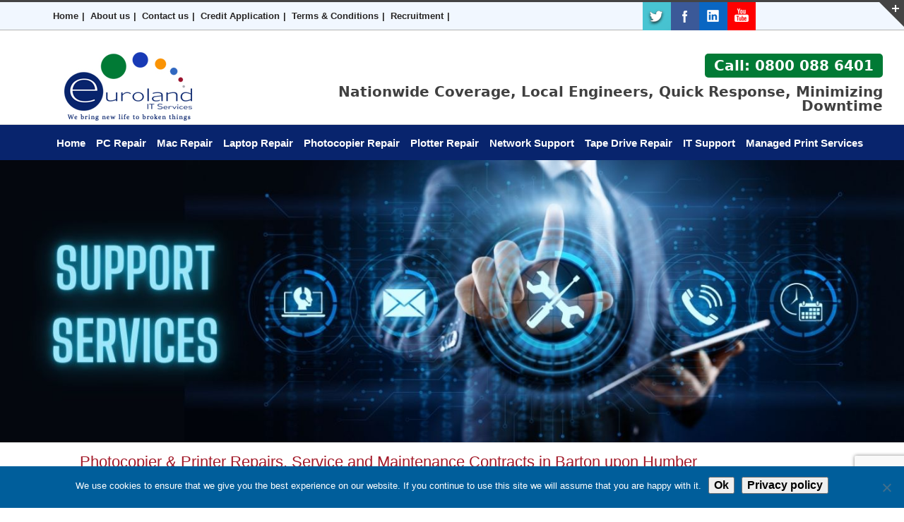

--- FILE ---
content_type: text/html; charset=UTF-8
request_url: https://www.eurolanditservices.co.uk/photocopier-printer-repairs-barton-upon-humber.html
body_size: 16266
content:
<!DOCTYPE html>
<!--[if lt IE 7 ]><html class="ie ie6" lang="en"> <![endif]-->
<!--[if IE 7 ]><html class="ie ie7" lang="en"> <![endif]-->
<!--[if IE 8 ]><html class="ie ie8" lang="en"> <![endif]-->
<!--[if (gte IE 9)|!(IE)]><!--><html prefix="og: http://ogp.me/ns#"> <!--<![endif]-->
<head>

<!-- Basic Page Needs 
========================================================= -->
<meta charset="UTF-8">
<title>Printer Repair Barton Upon Humber, Onsite HP, Canon, Xerox, Ricoh, Sharp</title>

<!--[if lt IE 9]>
	<script src="http://html5shim.googlecode.com/svn/trunk/html5.js"></script>
<![endif]-->


<!-- Mobile Specific Metas & Favicons
========================================================= -->
<meta name="viewport" content="width=device-width, initial-scale=1.0, maximum-scale=1.0">
<link rel="shortcut icon" href="https://www.eurolanditservices.co.uk/wp-content/uploads/2014/03/euroland-favicon.png">





<!-- WordPress Stuff
========================================================= -->
<link rel="pingback" href="https://www.eurolanditservices.co.uk/xmlrpc.php" />

<meta name='robots' content='index, follow, max-image-preview:large, max-snippet:-1, max-video-preview:-1' />
<link rel="icon" href="https://www.eurolanditservices.co.uk/wp-content/uploads/2019/02/euroland-favicon.png" media="(prefers-color-scheme: light)" />
<meta name="msapplication-TileImage" content="https://www.eurolanditservices.co.uk/wp-content/uploads/2019/02/euroland-favicon.png" />

	<!-- This site is optimized with the Yoast SEO plugin v26.7 - https://yoast.com/wordpress/plugins/seo/ -->
	<meta name="description" content="Photocopier and Printer Repairs in Barton Upon Humber for Brother, Epson, OKI, Lexmark, Konica Minolta, Kyocera, Samsung, Toshiba, Zebra, UTAX &amp; Olivetti." />
	<link rel="canonical" href="https://www.eurolanditservices.co.uk/photocopier-printer-repairs-barton-upon-humber.html" />
	<meta property="og:locale" content="en_US" />
	<meta property="og:type" content="article" />
	<meta property="og:title" content="Printer Repair Barton Upon Humber, Onsite HP, Canon, Xerox, Ricoh, Sharp" />
	<meta property="og:description" content="Photocopier and Printer Repairs in Barton Upon Humber for Brother, Epson, OKI, Lexmark, Konica Minolta, Kyocera, Samsung, Toshiba, Zebra, UTAX &amp; Olivetti." />
	<meta property="og:url" content="https://www.eurolanditservices.co.uk/photocopier-printer-repairs-barton-upon-humber.html" />
	<meta property="article:modified_time" content="2024-07-05T04:22:46+00:00" />
	<meta property="og:image" content="https://www.eurolanditservices.co.uk/wp-content/uploads/2017/11/district-printer-banner.png" />
	<meta name="twitter:label1" content="Est. reading time" />
	<meta name="twitter:data1" content="3 minutes" />
	<script type="application/ld+json" class="yoast-schema-graph">{"@context":"https://schema.org","@graph":[{"@type":"WebPage","@id":"https://www.eurolanditservices.co.uk/photocopier-printer-repairs-barton-upon-humber.html","url":"https://www.eurolanditservices.co.uk/photocopier-printer-repairs-barton-upon-humber.html","name":"Printer Repair Barton Upon Humber, Onsite HP, Canon, Xerox, Ricoh, Sharp","isPartOf":{"@id":"https://www.eurolanditservices.co.uk/#website"},"primaryImageOfPage":{"@id":"https://www.eurolanditservices.co.uk/photocopier-printer-repairs-barton-upon-humber.html#primaryimage"},"image":{"@id":"https://www.eurolanditservices.co.uk/photocopier-printer-repairs-barton-upon-humber.html#primaryimage"},"thumbnailUrl":"https://www.eurolanditservices.co.uk/wp-content/uploads/2017/11/district-printer-banner.png","datePublished":"2019-11-23T13:45:01+00:00","dateModified":"2024-07-05T04:22:46+00:00","description":"Photocopier and Printer Repairs in Barton Upon Humber for Brother, Epson, OKI, Lexmark, Konica Minolta, Kyocera, Samsung, Toshiba, Zebra, UTAX & Olivetti.","breadcrumb":{"@id":"https://www.eurolanditservices.co.uk/photocopier-printer-repairs-barton-upon-humber.html#breadcrumb"},"inLanguage":"en-GB","potentialAction":[{"@type":"ReadAction","target":["https://www.eurolanditservices.co.uk/photocopier-printer-repairs-barton-upon-humber.html"]}]},{"@type":"ImageObject","inLanguage":"en-GB","@id":"https://www.eurolanditservices.co.uk/photocopier-printer-repairs-barton-upon-humber.html#primaryimage","url":"https://www.eurolanditservices.co.uk/wp-content/uploads/2017/11/district-printer-banner.png","contentUrl":"https://www.eurolanditservices.co.uk/wp-content/uploads/2017/11/district-printer-banner.png","width":605,"height":288,"caption":"District Printer Banner"},{"@type":"BreadcrumbList","@id":"https://www.eurolanditservices.co.uk/photocopier-printer-repairs-barton-upon-humber.html#breadcrumb","itemListElement":[{"@type":"ListItem","position":1,"name":"Home","item":"https://www.eurolanditservices.co.uk/"},{"@type":"ListItem","position":2,"name":"Barton-upon-Humber"}]},{"@type":"WebSite","@id":"https://www.eurolanditservices.co.uk/#website","url":"https://www.eurolanditservices.co.uk/","name":"","description":"Nationwide Onsite IT-Support Service","potentialAction":[{"@type":"SearchAction","target":{"@type":"EntryPoint","urlTemplate":"https://www.eurolanditservices.co.uk/?s={search_term_string}"},"query-input":{"@type":"PropertyValueSpecification","valueRequired":true,"valueName":"search_term_string"}}],"inLanguage":"en-GB"}]}</script>
	<!-- / Yoast SEO plugin. -->


<link rel="alternate" type="application/rss+xml" title=" &raquo; Feed" href="https://www.eurolanditservices.co.uk/feed/" />
<link rel="alternate" type="application/rss+xml" title=" &raquo; Comments Feed" href="https://www.eurolanditservices.co.uk/comments/feed/" />
<link rel="alternate" title="oEmbed (JSON)" type="application/json+oembed" href="https://www.eurolanditservices.co.uk/wp-json/oembed/1.0/embed?url=https%3A%2F%2Fwww.eurolanditservices.co.uk%2Fphotocopier-printer-repairs-barton-upon-humber.html" />
<link rel="alternate" title="oEmbed (XML)" type="text/xml+oembed" href="https://www.eurolanditservices.co.uk/wp-json/oembed/1.0/embed?url=https%3A%2F%2Fwww.eurolanditservices.co.uk%2Fphotocopier-printer-repairs-barton-upon-humber.html&#038;format=xml" />
<style id='wp-img-auto-sizes-contain-inline-css' type='text/css'>
img:is([sizes=auto i],[sizes^="auto," i]){contain-intrinsic-size:3000px 1500px}
/*# sourceURL=wp-img-auto-sizes-contain-inline-css */
</style>
<link rel='stylesheet' id='basic-css' href='https://www.eurolanditservices.co.uk/wp-content/themes/euroland/framework/css/basic.css?ver=1' type='text/css' media='all' />
<link rel='stylesheet' id='headers-css' href='https://www.eurolanditservices.co.uk/wp-content/themes/euroland/framework/css/headers.css?ver=1' type='text/css' media='all' />
<link rel='stylesheet' id='bootstrap-css' href='https://www.eurolanditservices.co.uk/wp-content/themes/euroland/framework/css/bootstrap.css?ver=1' type='text/css' media='all' />
<link rel='stylesheet' id='shortcodes-css' href='https://www.eurolanditservices.co.uk/wp-content/themes/euroland/framework/css/shortcodes.css?ver=1' type='text/css' media='all' />
<link rel='stylesheet' id='flexslider-css' href='https://www.eurolanditservices.co.uk/wp-content/themes/euroland/framework/css/flexslider.css?ver=1' type='text/css' media='all' />
<link rel='stylesheet' id='prettyPhoto-css' href='https://www.eurolanditservices.co.uk/wp-content/themes/euroland/framework/css/prettyPhoto.css?ver=1' type='text/css' media='all' />
<link rel='stylesheet' id='stylesheet-css' href='https://www.eurolanditservices.co.uk/wp-content/themes/euroland/style.css?ver=1' type='text/css' media='all' />
<link rel='stylesheet' id='retina-css' href='https://www.eurolanditservices.co.uk/wp-content/themes/euroland/framework/css/retina.css?ver=1' type='text/css' media='only screen and (-webkit-min-device-pixel-ratio: 2)' />
<link rel='stylesheet' id='skeleton-css' href='https://www.eurolanditservices.co.uk/wp-content/themes/euroland/framework/css/skeleton.css?ver=1' type='text/css' media='all' />
<link rel='stylesheet' id='responsive-css' href='https://www.eurolanditservices.co.uk/wp-content/themes/euroland/framework/css/responsive.css?ver=1' type='text/css' media='all' />
<style id='wp-emoji-styles-inline-css' type='text/css'>

	img.wp-smiley, img.emoji {
		display: inline !important;
		border: none !important;
		box-shadow: none !important;
		height: 1em !important;
		width: 1em !important;
		margin: 0 0.07em !important;
		vertical-align: -0.1em !important;
		background: none !important;
		padding: 0 !important;
	}
/*# sourceURL=wp-emoji-styles-inline-css */
</style>
<style id='wp-block-library-inline-css' type='text/css'>
:root{--wp-block-synced-color:#7a00df;--wp-block-synced-color--rgb:122,0,223;--wp-bound-block-color:var(--wp-block-synced-color);--wp-editor-canvas-background:#ddd;--wp-admin-theme-color:#007cba;--wp-admin-theme-color--rgb:0,124,186;--wp-admin-theme-color-darker-10:#006ba1;--wp-admin-theme-color-darker-10--rgb:0,107,160.5;--wp-admin-theme-color-darker-20:#005a87;--wp-admin-theme-color-darker-20--rgb:0,90,135;--wp-admin-border-width-focus:2px}@media (min-resolution:192dpi){:root{--wp-admin-border-width-focus:1.5px}}.wp-element-button{cursor:pointer}:root .has-very-light-gray-background-color{background-color:#eee}:root .has-very-dark-gray-background-color{background-color:#313131}:root .has-very-light-gray-color{color:#eee}:root .has-very-dark-gray-color{color:#313131}:root .has-vivid-green-cyan-to-vivid-cyan-blue-gradient-background{background:linear-gradient(135deg,#00d084,#0693e3)}:root .has-purple-crush-gradient-background{background:linear-gradient(135deg,#34e2e4,#4721fb 50%,#ab1dfe)}:root .has-hazy-dawn-gradient-background{background:linear-gradient(135deg,#faaca8,#dad0ec)}:root .has-subdued-olive-gradient-background{background:linear-gradient(135deg,#fafae1,#67a671)}:root .has-atomic-cream-gradient-background{background:linear-gradient(135deg,#fdd79a,#004a59)}:root .has-nightshade-gradient-background{background:linear-gradient(135deg,#330968,#31cdcf)}:root .has-midnight-gradient-background{background:linear-gradient(135deg,#020381,#2874fc)}:root{--wp--preset--font-size--normal:16px;--wp--preset--font-size--huge:42px}.has-regular-font-size{font-size:1em}.has-larger-font-size{font-size:2.625em}.has-normal-font-size{font-size:var(--wp--preset--font-size--normal)}.has-huge-font-size{font-size:var(--wp--preset--font-size--huge)}.has-text-align-center{text-align:center}.has-text-align-left{text-align:left}.has-text-align-right{text-align:right}.has-fit-text{white-space:nowrap!important}#end-resizable-editor-section{display:none}.aligncenter{clear:both}.items-justified-left{justify-content:flex-start}.items-justified-center{justify-content:center}.items-justified-right{justify-content:flex-end}.items-justified-space-between{justify-content:space-between}.screen-reader-text{border:0;clip-path:inset(50%);height:1px;margin:-1px;overflow:hidden;padding:0;position:absolute;width:1px;word-wrap:normal!important}.screen-reader-text:focus{background-color:#ddd;clip-path:none;color:#444;display:block;font-size:1em;height:auto;left:5px;line-height:normal;padding:15px 23px 14px;text-decoration:none;top:5px;width:auto;z-index:100000}html :where(.has-border-color){border-style:solid}html :where([style*=border-top-color]){border-top-style:solid}html :where([style*=border-right-color]){border-right-style:solid}html :where([style*=border-bottom-color]){border-bottom-style:solid}html :where([style*=border-left-color]){border-left-style:solid}html :where([style*=border-width]){border-style:solid}html :where([style*=border-top-width]){border-top-style:solid}html :where([style*=border-right-width]){border-right-style:solid}html :where([style*=border-bottom-width]){border-bottom-style:solid}html :where([style*=border-left-width]){border-left-style:solid}html :where(img[class*=wp-image-]){height:auto;max-width:100%}:where(figure){margin:0 0 1em}html :where(.is-position-sticky){--wp-admin--admin-bar--position-offset:var(--wp-admin--admin-bar--height,0px)}@media screen and (max-width:600px){html :where(.is-position-sticky){--wp-admin--admin-bar--position-offset:0px}}

/*# sourceURL=wp-block-library-inline-css */
</style><style id='global-styles-inline-css' type='text/css'>
:root{--wp--preset--aspect-ratio--square: 1;--wp--preset--aspect-ratio--4-3: 4/3;--wp--preset--aspect-ratio--3-4: 3/4;--wp--preset--aspect-ratio--3-2: 3/2;--wp--preset--aspect-ratio--2-3: 2/3;--wp--preset--aspect-ratio--16-9: 16/9;--wp--preset--aspect-ratio--9-16: 9/16;--wp--preset--color--black: #000000;--wp--preset--color--cyan-bluish-gray: #abb8c3;--wp--preset--color--white: #ffffff;--wp--preset--color--pale-pink: #f78da7;--wp--preset--color--vivid-red: #cf2e2e;--wp--preset--color--luminous-vivid-orange: #ff6900;--wp--preset--color--luminous-vivid-amber: #fcb900;--wp--preset--color--light-green-cyan: #7bdcb5;--wp--preset--color--vivid-green-cyan: #00d084;--wp--preset--color--pale-cyan-blue: #8ed1fc;--wp--preset--color--vivid-cyan-blue: #0693e3;--wp--preset--color--vivid-purple: #9b51e0;--wp--preset--gradient--vivid-cyan-blue-to-vivid-purple: linear-gradient(135deg,rgb(6,147,227) 0%,rgb(155,81,224) 100%);--wp--preset--gradient--light-green-cyan-to-vivid-green-cyan: linear-gradient(135deg,rgb(122,220,180) 0%,rgb(0,208,130) 100%);--wp--preset--gradient--luminous-vivid-amber-to-luminous-vivid-orange: linear-gradient(135deg,rgb(252,185,0) 0%,rgb(255,105,0) 100%);--wp--preset--gradient--luminous-vivid-orange-to-vivid-red: linear-gradient(135deg,rgb(255,105,0) 0%,rgb(207,46,46) 100%);--wp--preset--gradient--very-light-gray-to-cyan-bluish-gray: linear-gradient(135deg,rgb(238,238,238) 0%,rgb(169,184,195) 100%);--wp--preset--gradient--cool-to-warm-spectrum: linear-gradient(135deg,rgb(74,234,220) 0%,rgb(151,120,209) 20%,rgb(207,42,186) 40%,rgb(238,44,130) 60%,rgb(251,105,98) 80%,rgb(254,248,76) 100%);--wp--preset--gradient--blush-light-purple: linear-gradient(135deg,rgb(255,206,236) 0%,rgb(152,150,240) 100%);--wp--preset--gradient--blush-bordeaux: linear-gradient(135deg,rgb(254,205,165) 0%,rgb(254,45,45) 50%,rgb(107,0,62) 100%);--wp--preset--gradient--luminous-dusk: linear-gradient(135deg,rgb(255,203,112) 0%,rgb(199,81,192) 50%,rgb(65,88,208) 100%);--wp--preset--gradient--pale-ocean: linear-gradient(135deg,rgb(255,245,203) 0%,rgb(182,227,212) 50%,rgb(51,167,181) 100%);--wp--preset--gradient--electric-grass: linear-gradient(135deg,rgb(202,248,128) 0%,rgb(113,206,126) 100%);--wp--preset--gradient--midnight: linear-gradient(135deg,rgb(2,3,129) 0%,rgb(40,116,252) 100%);--wp--preset--font-size--small: 13px;--wp--preset--font-size--medium: 20px;--wp--preset--font-size--large: 36px;--wp--preset--font-size--x-large: 42px;--wp--preset--spacing--20: 0.44rem;--wp--preset--spacing--30: 0.67rem;--wp--preset--spacing--40: 1rem;--wp--preset--spacing--50: 1.5rem;--wp--preset--spacing--60: 2.25rem;--wp--preset--spacing--70: 3.38rem;--wp--preset--spacing--80: 5.06rem;--wp--preset--shadow--natural: 6px 6px 9px rgba(0, 0, 0, 0.2);--wp--preset--shadow--deep: 12px 12px 50px rgba(0, 0, 0, 0.4);--wp--preset--shadow--sharp: 6px 6px 0px rgba(0, 0, 0, 0.2);--wp--preset--shadow--outlined: 6px 6px 0px -3px rgb(255, 255, 255), 6px 6px rgb(0, 0, 0);--wp--preset--shadow--crisp: 6px 6px 0px rgb(0, 0, 0);}:where(.is-layout-flex){gap: 0.5em;}:where(.is-layout-grid){gap: 0.5em;}body .is-layout-flex{display: flex;}.is-layout-flex{flex-wrap: wrap;align-items: center;}.is-layout-flex > :is(*, div){margin: 0;}body .is-layout-grid{display: grid;}.is-layout-grid > :is(*, div){margin: 0;}:where(.wp-block-columns.is-layout-flex){gap: 2em;}:where(.wp-block-columns.is-layout-grid){gap: 2em;}:where(.wp-block-post-template.is-layout-flex){gap: 1.25em;}:where(.wp-block-post-template.is-layout-grid){gap: 1.25em;}.has-black-color{color: var(--wp--preset--color--black) !important;}.has-cyan-bluish-gray-color{color: var(--wp--preset--color--cyan-bluish-gray) !important;}.has-white-color{color: var(--wp--preset--color--white) !important;}.has-pale-pink-color{color: var(--wp--preset--color--pale-pink) !important;}.has-vivid-red-color{color: var(--wp--preset--color--vivid-red) !important;}.has-luminous-vivid-orange-color{color: var(--wp--preset--color--luminous-vivid-orange) !important;}.has-luminous-vivid-amber-color{color: var(--wp--preset--color--luminous-vivid-amber) !important;}.has-light-green-cyan-color{color: var(--wp--preset--color--light-green-cyan) !important;}.has-vivid-green-cyan-color{color: var(--wp--preset--color--vivid-green-cyan) !important;}.has-pale-cyan-blue-color{color: var(--wp--preset--color--pale-cyan-blue) !important;}.has-vivid-cyan-blue-color{color: var(--wp--preset--color--vivid-cyan-blue) !important;}.has-vivid-purple-color{color: var(--wp--preset--color--vivid-purple) !important;}.has-black-background-color{background-color: var(--wp--preset--color--black) !important;}.has-cyan-bluish-gray-background-color{background-color: var(--wp--preset--color--cyan-bluish-gray) !important;}.has-white-background-color{background-color: var(--wp--preset--color--white) !important;}.has-pale-pink-background-color{background-color: var(--wp--preset--color--pale-pink) !important;}.has-vivid-red-background-color{background-color: var(--wp--preset--color--vivid-red) !important;}.has-luminous-vivid-orange-background-color{background-color: var(--wp--preset--color--luminous-vivid-orange) !important;}.has-luminous-vivid-amber-background-color{background-color: var(--wp--preset--color--luminous-vivid-amber) !important;}.has-light-green-cyan-background-color{background-color: var(--wp--preset--color--light-green-cyan) !important;}.has-vivid-green-cyan-background-color{background-color: var(--wp--preset--color--vivid-green-cyan) !important;}.has-pale-cyan-blue-background-color{background-color: var(--wp--preset--color--pale-cyan-blue) !important;}.has-vivid-cyan-blue-background-color{background-color: var(--wp--preset--color--vivid-cyan-blue) !important;}.has-vivid-purple-background-color{background-color: var(--wp--preset--color--vivid-purple) !important;}.has-black-border-color{border-color: var(--wp--preset--color--black) !important;}.has-cyan-bluish-gray-border-color{border-color: var(--wp--preset--color--cyan-bluish-gray) !important;}.has-white-border-color{border-color: var(--wp--preset--color--white) !important;}.has-pale-pink-border-color{border-color: var(--wp--preset--color--pale-pink) !important;}.has-vivid-red-border-color{border-color: var(--wp--preset--color--vivid-red) !important;}.has-luminous-vivid-orange-border-color{border-color: var(--wp--preset--color--luminous-vivid-orange) !important;}.has-luminous-vivid-amber-border-color{border-color: var(--wp--preset--color--luminous-vivid-amber) !important;}.has-light-green-cyan-border-color{border-color: var(--wp--preset--color--light-green-cyan) !important;}.has-vivid-green-cyan-border-color{border-color: var(--wp--preset--color--vivid-green-cyan) !important;}.has-pale-cyan-blue-border-color{border-color: var(--wp--preset--color--pale-cyan-blue) !important;}.has-vivid-cyan-blue-border-color{border-color: var(--wp--preset--color--vivid-cyan-blue) !important;}.has-vivid-purple-border-color{border-color: var(--wp--preset--color--vivid-purple) !important;}.has-vivid-cyan-blue-to-vivid-purple-gradient-background{background: var(--wp--preset--gradient--vivid-cyan-blue-to-vivid-purple) !important;}.has-light-green-cyan-to-vivid-green-cyan-gradient-background{background: var(--wp--preset--gradient--light-green-cyan-to-vivid-green-cyan) !important;}.has-luminous-vivid-amber-to-luminous-vivid-orange-gradient-background{background: var(--wp--preset--gradient--luminous-vivid-amber-to-luminous-vivid-orange) !important;}.has-luminous-vivid-orange-to-vivid-red-gradient-background{background: var(--wp--preset--gradient--luminous-vivid-orange-to-vivid-red) !important;}.has-very-light-gray-to-cyan-bluish-gray-gradient-background{background: var(--wp--preset--gradient--very-light-gray-to-cyan-bluish-gray) !important;}.has-cool-to-warm-spectrum-gradient-background{background: var(--wp--preset--gradient--cool-to-warm-spectrum) !important;}.has-blush-light-purple-gradient-background{background: var(--wp--preset--gradient--blush-light-purple) !important;}.has-blush-bordeaux-gradient-background{background: var(--wp--preset--gradient--blush-bordeaux) !important;}.has-luminous-dusk-gradient-background{background: var(--wp--preset--gradient--luminous-dusk) !important;}.has-pale-ocean-gradient-background{background: var(--wp--preset--gradient--pale-ocean) !important;}.has-electric-grass-gradient-background{background: var(--wp--preset--gradient--electric-grass) !important;}.has-midnight-gradient-background{background: var(--wp--preset--gradient--midnight) !important;}.has-small-font-size{font-size: var(--wp--preset--font-size--small) !important;}.has-medium-font-size{font-size: var(--wp--preset--font-size--medium) !important;}.has-large-font-size{font-size: var(--wp--preset--font-size--large) !important;}.has-x-large-font-size{font-size: var(--wp--preset--font-size--x-large) !important;}
/*# sourceURL=global-styles-inline-css */
</style>

<style id='classic-theme-styles-inline-css' type='text/css'>
/*! This file is auto-generated */
.wp-block-button__link{color:#fff;background-color:#32373c;border-radius:9999px;box-shadow:none;text-decoration:none;padding:calc(.667em + 2px) calc(1.333em + 2px);font-size:1.125em}.wp-block-file__button{background:#32373c;color:#fff;text-decoration:none}
/*# sourceURL=/wp-includes/css/classic-themes.min.css */
</style>
<link rel='stylesheet' id='contact-form-7-css' href='https://www.eurolanditservices.co.uk/wp-content/plugins/contact-form-7/includes/css/styles.css?ver=6.1.4' type='text/css' media='all' />
<link rel='stylesheet' id='cookie-notice-front-css' href='https://www.eurolanditservices.co.uk/wp-content/plugins/cookie-notice/css/front.min.css?ver=2.5.11' type='text/css' media='all' />
<link rel='stylesheet' id='popup-contact-form-css' href='https://www.eurolanditservices.co.uk/wp-content/plugins/popup-contact-form/popup-contact-form.css?ver=6.9' type='text/css' media='all' />
<link rel='stylesheet' id='wpsm_ac-font-awesome-front-css' href='https://www.eurolanditservices.co.uk/wp-content/plugins/responsive-accordion-and-collapse/css/font-awesome/css/font-awesome.min.css?ver=6.9' type='text/css' media='all' />
<link rel='stylesheet' id='wpsm_ac_bootstrap-front-css' href='https://www.eurolanditservices.co.uk/wp-content/plugins/responsive-accordion-and-collapse/css/bootstrap-front.css?ver=6.9' type='text/css' media='all' />
<link rel='stylesheet' id='grw-public-main-css-css' href='https://www.eurolanditservices.co.uk/wp-content/plugins/widget-google-reviews/assets/css/public-main.css?ver=6.9.3' type='text/css' media='all' />
<link rel='stylesheet' id='custom-style-css' href='https://www.eurolanditservices.co.uk/wp-content/themes/euroland/framework/css/custom_script.css?ver=6.9' type='text/css' media='all' />
<style id='custom-style-inline-css' type='text/css'>

        	
        	body{ font-family: helvetica, Arial, Helvetica, sans-serif; font-size: 16px; font-weight: normal; color: #444444; }

			h1{ font-family: helvetica, Arial, Helvetica, sans-serif; font-size: 22px; font-weight: normal; color: #A31A29; }
			h2{ font-family: arial, Arial, Helvetica, sans-serif; font-size: 23px; font-weight: normal; color: #A31A29; }
			h3{ font-family: arial, Arial, Helvetica, sans-serif; font-size: 18px; font-weight: normal; color: #A31A29; }
			h4{ font-family: arial, Arial, Helvetica, sans-serif; font-size: 16px; font-weight: normal; color: #A31A29; }
			h5{ font-family: arial, Arial, Helvetica, sans-serif; font-size: 15px; font-weight: normal; color: #A31A29; }
			h6{ font-family: arial, Arial, Helvetica, sans-serif; font-size: 14px; font-weight: normal; color: #A31A29; }

			h1 a, h2 a, h3 a, h4 a, h5 a, h6 a, h1 a:visited, h2 a:visited, h3 a:visited, h4 a:visited, h5 a:visited, h6 a:visited  { font-weight: inherit; color: inherit; }

			h1 a:hover, h2 a:hover, h3 a:hover, h4 a:hover, h5 a:hover, h6 a:hover, a:hover h1, a:hover h2, a:hover h3, a:hover h4, a:hover h5, a:hover h6 { color: #666666; }

			.callus{ font-family: arial, Arial, Helvetica, sans-serif; font-size: 11px; font-weight: normal; color: #999999 !important; }

			a, a:visited{ color: #289dcc; }
			a:hover, a:focus{ color: #666666; }
			#infobar{ position: fixed; }

			#topbar{ background: #efefef; border-bottom: 1px solid #b3b3b3; }
			#topbar .callus { color: #999999; }
			#topbar .callus a { color: #999999; }
			#topbar .callus a:hover { color: #333333; }

			.header{ background: #ffffff; }
			.header .slogan{ font-family: arial, Arial, Helvetica, sans-serif; font-size: 13px; font-weight: normal; color: #666666; }

			/* Header V1 ------------------------------------------------------------------------ */  

			#header { height: 90px; }
			#header .logo{ margin-top: 33px; }
			#header .select-menu{ background: #ffffff }

			#header #navigation ul#nav > li { height: 90px; }
			#header #navigation ul#nav > li > a { height: 87px; line-height: 87px; }
			#header #navigation ul#nav li .sub-menu{ top: 87px; }
			#header #header-searchform{ margin-top: 29px; }
			#header #header-cart{ margin-top: 29px; }

			#header #navigation ul#nav > li > a { font-family: arial, Arial, Helvetica, sans-serif; font-size: 13px; font-weight: normal; color: #ffffff; }
			#header #navigation ul#nav > li > a:hover { color: #C3C9CC; border-color: #C3C9CC; }
			#header #navigation ul#nav > li.current-menu-item > a,
			#header #navigation ul#nav > li.current-menu-item > a:hover,
			#header #navigation ul#nav > li.current-page-ancestor > a,
			#header #navigation ul#nav > li.current-page-ancestor > a:hover,
			#header #navigation ul#nav > li.current-menu-ancestor > a,
			#header #navigation ul#nav > li.current-menu-ancestor > a:hover,
			#header #navigation ul#nav > li.current-menu-parent > a,
			#header #navigation ul#nav > li.current-menu-parent > a:hover,
			#header #navigation ul#nav > li.current_page_ancestor > a,
			#header #navigation ul#nav > li.current_page_ancestor > a:hover { color: #C3C9CC; border-color: #C3C9CC; }

			/* Header V2 ------------------------------------------------------------------------ */  

			#header-v2 .header-v2-container{ height: 90px; }
			#header-v2 .logo{ margin-top: 33px; }
			#header-v2 #header-searchform{ margin-top: 28px; }
			#header-v2 #header-cart{ margin-top: 28px; }
			#header-v2 .slogan{ margin-top: 33px; }
			#header-v2 #navigation .sub-menu{ top: 41px; }

			#header-v2 #navigation ul#nav > li > a { font-family: arial, Arial, Helvetica, sans-serif; font-size: 13px; font-weight: normal; color: #ffffff; }
			#header-v2 #navigation ul#nav > li > a:hover { color: #C3C9CC; border-color: #C3C9CC; }
			#header-v2 #navigation ul#nav > li.current-menu-item > a,
			#header-v2 #navigation ul#nav > li.current-menu-item > a:hover,
			#header-v2 #navigation ul#nav > li.current-page-ancestor > a,
			#header-v2 #navigation ul#nav > li.current-page-ancestor > a:hover,
			#header-v2 #navigation ul#nav > li.current-menu-ancestor > a,
			#header-v2 #navigation ul#nav > li.current-menu-ancestor > a:hover,
			#header-v2 #navigation ul#nav > li.current-menu-parent > a,
			#header-v2 #navigation ul#nav > li.current-menu-parent > a:hover,
			#header-v2 #navigation ul#nav > li.current_page_ancestor > a,
			#header-v2 #navigation ul#nav > li.current_page_ancestor > a:hover { color: #C3C9CC; border-color: #C3C9CC; }

			#header-v2 #navigation ul#nav > li.current-menu-item > a:after,
			#header-v2 #navigation ul#nav > li.current-page-ancestor > a:after,
			#header-v2 #navigation ul#nav > li.current-menu-ancestor > a:after,
			#header-v2 #navigation ul#nav > li.current-menu-parent > a:after,
			#header-v2 #navigation ul#nav > li.current_page_ancestor > a:after{
				border-color: #C3C9CC transparent transparent transparent;
			}

			/* Header V3 ------------------------------------------------------------------------ */  

			#header-v3 { height: 90px; }
			#header-v3 .logo{ margin-top: 33px; }
			#header-v3 #navigation ul{ margin-top: 26px; }
			#header-v3 #header-searchform{ margin-top: 30px; }
			#header-v3 #header-cart{ margin-top: 30px; }
			#header-v3 #navigation .sub-menu{ top: 37px; }

			#header-v3 #navigation ul#nav > li > a { font-family: arial, Arial, Helvetica, sans-serif; font-size: 13px; font-weight: normal; color: #ffffff; background: #ffffff; }

			#header-v3 #navigation ul#nav > li > a:hover, 
			#header-v3 #navigation ul#nav > li.sfHover > a  { background: #C3C9CC; }

			#header-v3 #navigation ul#nav > li.current-menu-item > a,
			#header-v3 #navigation ul#nav > li.current-menu-item > a:hover,
			#header-v3 #navigation ul#nav > li.current-page-ancestor > a,
			#header-v3 #navigation ul#nav > li.current-page-ancestor > a:hover,
			#header-v3 #navigation ul#nav > li.current-menu-ancestor > a,
			#header-v3 #navigation ul#nav > li.current-menu-ancestor > a:hover,
			#header-v3 #navigation ul#nav > li.current-menu-parent > a,
			#header-v3 #navigation ul#nav > li.current-menu-parent > a:hover,
			#header-v3 #navigation ul#nav > li.current_page_ancestor > a,
			#header-v3 #navigation ul#nav > li.current_page_ancestor > a:hover { background: #C3C9CC; }

			/* Header V4 ------------------------------------------------------------------------ */  

			#header-v4 .header-v4-container{ height: 90px; }
			#header-v4 .logo{ margin-top: 33px; }
			#header-v4 #header-searchform{ margin-top: 28px; }
			#header-v4 #header-cart{ margin-top: 28px; }
			#header-v4 .slogan{ margin-top: 33px; }
			#header-v4 #navigation .sub-menu{ top: 41px; }

			#header-v4 #navigation{ background: #555555; }
			#header-v4 #navigation ul#nav > li > a { font-family: arial, Arial, Helvetica, sans-serif; font-size: 13px; font-weight: normal; color: #ffffff; }

			#header-v4 #navigation ul#nav > li > a:hover, 
			#header-v4 #navigation ul#nav > li.sfHover > a { background: #C3C9CC; }

			#header-v4 #navigation ul#nav > li.current-menu-item > a,
			#header-v4 #navigation ul#nav > li.current-menu-item > a:hover,
			#header-v4 #navigation ul#nav > li.current-page-ancestor > a,
			#header-v4 #navigation ul#nav > li.current-page-ancestor > a:hover,
			#header-v4 #navigation ul#nav > li.current-menu-ancestor > a,
			#header-v4 #navigation ul#nav > li.current-menu-ancestor > a:hover,
			#header-v4 #navigation ul#nav > li.current-menu-parent > a,
			#header-v4 #navigation ul#nav > li.current-menu-parent > a:hover,
			#header-v4 #navigation ul#nav > li.current_page_ancestor > a,
			#header-v4 #navigation ul#nav > li.current_page_ancestor > a:hover { background: #C3C9CC; }

			/* Header V5 ------------------------------------------------------------------------ */  

			#header-v5 .header-v5-container{ height: 127px; }
			#header-v5 .logo{ margin-top: 0px; }
			#header-v5 .slogan{ margin-top: 0px; }
			#header-v5 #navigation .sub-menu{ top: 0px; }

			#header-v5 #navigation ul#nav > li > a { font-family: arial, Arial, Helvetica, sans-serif; font-size: 13px; font-weight: normal; color: #ffffff; }

			#header-v5 #navigation ul#nav > li > a:hover { color: #C3C9CC; }
			        
			#header-v5 #navigation ul#nav > li.current-menu-item > a,
			#header-v5 #navigation ul#nav > li.current-menu-item > a:hover,
			#header-v5 #navigation ul#nav > li.current-page-ancestor > a,
			#header-v5 #navigation ul#nav > li.current-page-ancestor > a:hover,
			#header-v5 #navigation ul#nav > li.current-menu-ancestor > a,
			#header-v5 #navigation ul#nav > li.current-menu-ancestor > a:hover,
			#header-v5 #navigation ul#nav > li.current-menu-parent > a,
			#header-v5 #navigation ul#nav > li.current-menu-parent > a:hover,
			#header-v5 #navigation ul#nav > li.current_page_ancestor > a,
			#header-v5 #navigation ul#nav > li.current_page_ancestor > a:hover { color: #C3C9CC; border-color:#C3C9CC; }

			/* Header V6 ------------------------------------------------------------------------ */  

			#header-v6 { height: 90px; }
			#header-v6 .logo{ margin-top: 33px; }
			#header-v6 .select-menu{ background: #ffffff }

			#header-v6 #navigation ul#nav > li { height: 90px; }
			#header-v6 #navigation ul#nav > li > a { height: 87px; line-height: 87px; }
			#header-v6 #navigation .sub-menu{ top: 87px !important; }
			#header-v6 #header-searchform{ margin-top: 29px; }
			#header-v6 #header-cart{ margin-top: 29px; }

			#header-v6 #navigation ul#nav > li > a { font-family: arial, Arial, Helvetica, sans-serif; font-size: 13px; font-weight: normal; color: #ffffff; }
			#header-v6 #navigation ul#nav > li > a:hover { color: #C3C9CC; border-color: #C3C9CC; }
			#header-v6 #navigation ul#nav > li.current-menu-item > a,
			#header-v6 #navigation ul#nav > li.current-menu-item > a:hover,
			#header-v6 #navigation ul#nav > li.current-page-ancestor > a,
			#header-v6 #navigation ul#nav > li.current-page-ancestor > a:hover,
			#header-v6 #navigation ul#nav > li.current-menu-ancestor > a,
			#header-v6 #navigation ul#nav > li.current-menu-ancestor > a:hover,
			#header-v6 #navigation ul#nav > li.current-menu-parent > a,
			#header-v6 #navigation ul#nav > li.current-menu-parent > a:hover,
			#header-v6 #navigation ul#nav > li.current_page_ancestor > a,
			#header-v6 #navigation ul#nav > li.current_page_ancestor > a:hover { color: #C3C9CC; border-color: #C3C9CC; }

			#header-v6.header-megamenu #navigation > ul#nav > li.megamenu > ul > li{ border-color: #a5a5a5 !important; }
			#header-v6.header-megamenu #navigation .sub-menu ul li a,
			#header-v6.header-megamenu #navigation .sub-menu li a{ border-color: #a5a5a5 !important; }

			#navigation ul#nav > li.current-menu-item > a,
			#navigation ul#nav > li.current-page-ancestor > a,
			#navigation ul#nav > li.current-page-parent > a{ font-weight: 600 !important; }

			/* Sub-Menu Navigation ------------------------------------------------------------------------ */ 

			html body #navigation .sub-menu{ background: #999999 !important; border-color: #555555 !important; }
			html body #navigation .sub-menu li a,
			html body #navigation .sub-menu li .sub-menu li a,
			html body #navigation .sub-menu li .sub-menu li .sub-menu li a { font-family: helvetica, Arial, Helvetica, sans-serif !important; font-size: 16px !important; font-weight: normal !important; color: #dedede !important; }
			#navigation .sub-menu li{ border-color: #a5a5a5; }
			#navigation .sub-menu li a:hover,
			#navigation .sub-menu li .sub-menu li a:hover,
			#navigation .sub-menu li.current-menu-item a,
			#navigation .sub-menu li.current-menu-item a:hover,
			#navigation .sub-menu li.current_page_item a,
			#navigation .sub-menu li.current_page_item a:hover { color: #ffffff !important; }

			#navigation ul#nav > li > ul > li:last-child > a:hover{ border:none !important; }

			#title {
				background: #FFFFFF;
			    background-image: linear-gradient(bottom, #FAFAFA 0%, #FFFFFF 100%);
			    background-image: -o-linear-gradient(bottom, #FAFAFA 0%, #FFFFFF 100%);
			    background-image: -moz-linear-gradient(bottom, #FAFAFA 0%, #FFFFFF 100%);
			    background-image: -webkit-linear-gradient(bottom, #FAFAFA 0%, #FFFFFF 100%);
			    background-image: -ms-linear-gradient(bottom, #FAFAFA 0%, #FFFFFF 100%);
			    border-bottom: 1px solid #e4e4e4;
			    border-top: 1px solid #e4e4e4;
			}
			#title h1, #title .blog-h1 { font-family: arial, Arial, Helvetica, sans-serif; font-size: 18px; font-weight: normal; color: #211c1c; }
			#title h2, #title .blog-h2 { font-family: arial, Arial, Helvetica, sans-serif; font-size: 15px; font-weight: ; color: ; }
			#title #breadcrumbs { color: ; }
			#title #breadcrumbs a { color: ; }
			#title #breadcrumbs a:hover { color: ; }

			#alt-title h1, #alt-title .blog-h1 { background:; font-family: arial, Arial, Helvetica, sans-serif; font-size: 18px; font-weight: normal; color: #ffffff;  }
			#alt-title h2, #alt-title .blog-h2 { background:; font-family: arial, Arial, Helvetica, sans-serif; font-size: 15px; font-weight: normal; color: #999999; }
			#alt-breadcrumbs, #no-title { background:; border-bottom: 1px none ; color: ; }
			#alt-title .grid{ opacity: 0.8; }
			#no-title  #breadcrumbs{ color: ; }
			#alt-breadcrumbs a, #no-title #breadcrumbs a { color: ; }
			#alt-breadcrumbs a:hover, #no-title #breadcrumbs a:hover { color: ; }

			#alt-title-2 h1, #alt-title-2 .blog-h1 { font-family: arial, Arial, Helvetica, sans-serif; font-size: 18px; font-weight: bold; color: #666666; }
			#alt-title-2 { background-color: ; border-top:1px none ; border-bottom:1px none ; }

			#alt-title-2 #breadcrumbs, #alt-title-2 #breadcrumbs a{ color: ; }
			#alt-title-2 #breadcrumbs a:hover{ color: ; }

			#sidebar .widget h3 { font-family: arial, Arial, Helvetica, sans-serif; font-size: 15px; font-weight: bold; color: #666666; }
  

			/* Twitter Bar ------------------------------------------------------------------------ */ 
	
			#twitterbar { font-family: arial, Arial, Helvetica, sans-serif; font-size: 13px; font-weight: normal; color: #ffffff; background: ; }
			#twitterbar .twitterpost a { color: #ffffff; }

			/* Footer ------------------------------------------------------------------------ */  
	
			#footer{ border-top: 1px none ; }  
			#footer, #infobar { border-top-color: ; background: ; color:; }
			#footer a, #infobar a{ color:; }
			#footer a:hover, #infobar a:hover{ color:; }
			#footer .widget h3, #infobar .widget h3 { font-family: arial, Arial, Helvetica, sans-serif; font-size: 15px; font-weight: normal !important; color: #ffffff !important; border-bottom:1px none ; }
			#infobar .no-widgets{ color:; }

			/* Copyright ------------------------------------------------------------------------ */  
	        
			#copyright { background: ; color: ; }
			#copyright a { color: ; }
			#copyright a:hover { color: ; }

			/* Forms ------------------------------------------------------------------------ */  
	    
			input[type='text'], input[type='password'], input[type='email'], textarea, select, button, input[type='submit'], input[type='reset'], input[type='button'] { font-family: helvetica, Arial, Helvetica, sans-serif; font-size: 16px; }
	    
			/* Accent Color ------------------------------------------------------------------------ */ 
	
			::selection { background: #289dcc }
			::-moz-selection { background: #289dcc }
			.highlight { color: #289dcc }
			.post-icon { background: #289dcc }
			.single .post-tags a:hover { background: #289dcc; border-color: #289dcc; }
			#pagination a:hover { border-color: #289dcc; background: #289dcc; }
			#filters ul li a:hover { color: #289dcc }
			#filters ul li a.active { color: #289dcc }
			.portfolio-item:hover .portfolio-title { background: #289dcc; border-color: #289dcc; }
			.projects-nav a:hover,
			.post-navigation a:hover { background-color: #289dcc }
			.sidenav li a:hover, .widget_wp_nav_menu_desc li a:hover { color: #289dcc }
			.sidenav > li.current_page_item > a, .widget_wp_nav_menu_desc > li.current_page_item > a { border-left-color: #289dcc; color: #289dcc; }
			.sidenav > li.current_page_item > a, .sidenav > li.current_page_item > a:hover, .widget_wp_nav_menu_desc > li.current_page_item > a, .widget_wp_nav_menu_desc > li.current_page_item > a:hover { background-color: #289dcc; }
			.sidenav ul.children > li.current_page_item > a{ color: #289dcc }
			#back-to-top a:hover { background-color: #289dcc }
			.widget_tag_cloud a:hover { background: #289dcc; border-color: #289dcc; }
			.widget_flickr #flickr_tab a:hover { background: #289dcc; border-color: #289dcc; }
			.widget_portfolio .portfolio-widget-item .portfolio-pic:hover { background: #289dcc; border-color: #289dcc; }
			#footer .widget_tag_cloud a:hover,
			#infobar .widget_tag_cloud a:hover { background: #289dcc; border-color: #289dcc; }
			#footer .widget_flickr #flickr_tab a:hover,
			#infobar .widget_flickr #flickr_tab a:hover { background: #289dcc; border-color: #289dcc; }
			#footer .widget_portfolio .portfolio-widget-item .portfolio-pic:hover,
			#infobar .widget_portfolio .portfolio-widget-item .portfolio-pic:hover { background: #289dcc; border-color: #289dcc; }
			.flex-direction-nav a:hover { background-color: #289dcc }
			a.button.alternative-1 { background: #289dcc; border-color: #289dcc; }
			.gallery img:hover { background: #289dcc; border-color: #289dcc !important; }
			.skillbar .skill-percentage { background: #289dcc }
			.latest-blog .blog-item:hover h4 { color: #289dcc }
			.tp-caption.big_colorbg{ background: #289dcc; }
			.tp-caption.medium_colorbg{ background: #289dcc; }
			.tp-caption.small_colorbg{ background: #289dcc; }
			.tp-caption.customfont_color{ color: #289dcc; }
			.tp-caption a { color: #289dcc; }
			.tp-leftarrow.default:hover,
			.tp-rightarrow.default:hover { background-color: #289dcc !important; }
			.wooslider-direction-nav a:hover { background-color: #289dcc; }

			/* WooCommerce */

			.product .onsale{ background: #289dcc; }
			.woocommerce button, .woocommerce input[type=submit]{ color: #289dcc; }
			.products li .price{ color: #289dcc; }
			.product .price{ color: #289dcc; }
			.woocommerce-tabs .panel h2{ color: #289dcc; }
			.checkout .shop_table .total{ color: #289dcc; }
			.woocommerce .form-row input[type=submit], 
			.woocommerce .form-row button{ color: #289dcc; }

        
/*# sourceURL=custom-style-inline-css */
</style>
<script type="text/javascript" src="https://www.eurolanditservices.co.uk/wp-content/plugins/popup-contact-form/popup-contact-form.js?ver=6.9" id="popup-contact-form-js"></script>
<script type="text/javascript" src="https://www.eurolanditservices.co.uk/wp-content/plugins/popup-contact-form/popup-contact-popup.js?ver=6.9" id="popup-contact-popup-js"></script>
<script type="text/javascript" src="https://www.eurolanditservices.co.uk/wp-includes/js/jquery/jquery.min.js?ver=3.7.1" id="jquery-core-js"></script>
<script type="text/javascript" src="https://www.eurolanditservices.co.uk/wp-includes/js/jquery/jquery-migrate.min.js?ver=3.4.1" id="jquery-migrate-js"></script>
<script type="text/javascript" defer="defer" src="https://www.eurolanditservices.co.uk/wp-content/plugins/widget-google-reviews/assets/js/public-main.js?ver=6.9.3" id="grw-public-main-js-js"></script>
<script type="text/javascript" src="https://www.eurolanditservices.co.uk/wp-content/themes/euroland/framework/js/easing.js?ver=1.3" id="easing-js"></script>
<script type="text/javascript" src="https://www.eurolanditservices.co.uk/wp-content/themes/euroland/framework/js/fitvids.js?ver=1.0" id="fitvids-js"></script>
<link rel="https://api.w.org/" href="https://www.eurolanditservices.co.uk/wp-json/" /><link rel="alternate" title="JSON" type="application/json" href="https://www.eurolanditservices.co.uk/wp-json/wp/v2/pages/17944" /><link rel="EditURI" type="application/rsd+xml" title="RSD" href="https://www.eurolanditservices.co.uk/xmlrpc.php?rsd" />
<meta name="generator" content="WordPress 6.9" />
<link rel='shortlink' href='https://www.eurolanditservices.co.uk/?p=17944' />
	<script type="text/javascript" src="http://maps.google.com/maps/api/js?sensor=false"></script>
	
	<style>
		
				
		 		@media only screen and (max-width: 767px) {
			#topbar .callus{ background: #efefef; }	
		}
				
				
				
		
				
				
	</style>

<link rel="alternate" href="https://www.eurolanditservices.co.uk/" hreflang="en-gb" />
<script>
  (function(i,s,o,g,r,a,m){i['GoogleAnalyticsObject']=r;i[r]=i[r]||function(){
  (i[r].q=i[r].q||[]).push(arguments)},i[r].l=1*new Date();a=s.createElement(o),
  m=s.getElementsByTagName(o)[0];a.async=1;a.src=g;m.parentNode.insertBefore(a,m)
  })(window,document,'script','//www.google-analytics.com/analytics.js','ga');

  ga('create', 'UA-47039558-1', 'auto');
  ga('send', 'pageview');

</script>
<meta name="google-site-verification" content="rMcRtlJHkkZe7jbsO_4qIfaZRx2gj249YABONtBDD38" />
<meta name="norton-safeweb-site-verification" content="oudxz6t01cjjeufzs-dkoiwaj-4a8av-tj40fbfvdv89n5ioa6l7keu0ohd9k-dtwm7a9nj5udm0fxlk3brw-hoqgh9lhne713404i8x4vpjlgaokzps1zf6yg27gmgh" />

	<!-- Google tag (gtag.js) -->
<script async src="https://www.googletagmanager.com/gtag/js?id=G-L4ZEYY1CTW"></script>
<script>
  window.dataLayer = window.dataLayer || [];
  function gtag(){dataLayer.push(arguments);}
  gtag('js', new Date());

  gtag('config', 'G-L4ZEYY1CTW');
</script>

	<!-- Google Tag Manager BGN -->
<script>(function(w,d,s,l,i){w[l]=w[l]||[];w[l].push({'gtm.start':
new Date().getTime(),event:'gtm.js'});var f=d.getElementsByTagName(s)[0],
j=d.createElement(s),dl=l!='dataLayer'?'&l='+l:'';j.async=true;j.src=
'https://www.googletagmanager.com/gtm.js?id='+i+dl;f.parentNode.insertBefore(j,f);
})(window,document,'script','dataLayer','GTM-TV67ZS3');</script>
<!-- End Google Tag Manager -->	
	
</head>

<body class="wp-singular page-template-default page page-id-17944 wp-theme-euroland cookies-not-set metaslider-plugin">

	<!-- Google Tag Manager (noscript) -->
<noscript><iframe src="https://www.googletagmanager.com/ns.html?id=GTM-TV67ZS3"
height="0" width="0" style="display:none;visibility:hidden"></iframe></noscript>
<!-- End Google Tag Manager (noscript) -->
	
		
		<div id="topbar" class="clearfix ">
	
		<div class="container">
		
			<div class="eleven columns">
									<div class="callus"><ul class="topBarMenu">
	<li style="display: inline">
		<a href="https://www.eurolanditservices.co.uk/">Home</a>
	</li>
	<li style="display: inline">
		<a href="https://www.eurolanditservices.co.uk/about-us.html">About us</a>
	</li>
	<li style="display: inline">
		<a href="https://www.eurolanditservices.co.uk/contact-us.html">Contact us</a>
	</li>
	<li style="display: inline">
		<a href="https://www.eurolanditservices.co.uk/creditapplication.html">Credit Application</a>
	</li>
	<li style="display: inline">
		<a href="https://www.eurolanditservices.co.uk/terms-conditions.html">Terms & Conditions</a>
	</li>
	<li style="display: inline">
		<a href="https://www.eurolanditservices.co.uk/recruitment.html">Recruitment</a>
	</li>
</ul></div>
					<div class="clear"></div>
							</div>
			
						<div class="four columns">
				<div class="social-icons clearfix">
					<ul>
													<li class="social-twitter"><a href="http://www.twitter.com/EurolandIT" target="_blank" title="Twitter">Twitter</a></li>
																																					<li class="social-facebook"><a href="https://www.facebook.com/EurolandITService/" target="_blank" title="Facebook">Facebook</a></li>
																																											<li class="social-linkedin"><a href="https://www.linkedin.com/in/ketan-joshi-0a762a75" target="_blank" title="LinkedIn">LinkedIn</a></li>
																																					<li class="social-youtube"><a href="https://www.youtube.com/channel/UCTCCc18rKo3djXUxv_xiE0Q" target="_blank" title="YouTube">Youtube</a></li>
																																																											</ul>
				</div>
			</div>
					
		</div>
	
	</div> <!-- end topbar -->
	
	<header id="header-v5" class="header clearfix">

		

		<div class="container header-v5-container clearfix">

			

			<div class="sixteen columns">

			

					<div class="logo">

						<div class="one_fourth last-bottom logo_topSpacing text-center">

						
							<a href="https://www.eurolanditservices.co.uk/"><img class="logo_Img" alt="Euroland IT Services Logo" src="https://www.eurolanditservices.co.uk/wp-content/uploads/2022/07/euroland-it-services-logo.jpg" alt="Euroland IT Services Logo" class="logo_standard" /></a>

							
						
						</div>

						<div class="three_fourth last last-bottom">

							<div class="five_sixth text-right last-bottom last">

							<div class="last tel-SideSpacing">

									<p style="padding-top: 20px;">

									<a class="callout-btn" onclick="_gaq.push(['_trackEvent', 'Mobile', 'Call'])" href="tel:0800 088 6401">Call: 0800 088 6401</a></p>

								</div>

								<div class="clearBoth"></div>

								<div class="last-bottom last">
<p class="logo_SubHeadTxt">Nationwide Coverage, Local Engineers, Quick Response, Minimizing Downtime</p>
									<!--<p class="logo_SubHeadTxt">Nationwide Onsite IT-Support Service Provider</p>-->

								</div>

								<div class="clearBoth"></div>

								<!--<h4 class="logo_LastTxt"><strong>Hundred of location, Thousands of Technicians Throughout UK &amp; Ireland</strong></h4>-->

							</div>

							<div class="one_fifth last text-right CPU_Class last-bottom">

								<!--<img src="https://www.eurolanditservices.co.uk/wp-content/themes/euroland/framework/images/logo_CPU.png">-->

							</div>

							<div class="clearBoth"></div>

						</div>

						<div class="clearBoth"></div>

					</div>

					<div class="slogan"></div>

			

			</div>



		</div>

		

		<div class="clear"></div>

		

		<div id="navigation" class="sixteen columns clearfix alpha omega">

			<div class="container">

				<div class="sixteen columns">

					<div class="menu-demo-container"><ul id="nav" class="menu"><li id="menu-item-2792" class="menu-item menu-item-type-post_type menu-item-object-page menu-item-home menu-item-2792"><a href="https://www.eurolanditservices.co.uk/">Home</a></li>
<li id="menu-item-2682" class="menu-item menu-item-type-post_type menu-item-object-page menu-item-2682"><a href="https://www.eurolanditservices.co.uk/computers-repairs-london.html">PC Repair</a></li>
<li id="menu-item-2692" class="menu-item menu-item-type-post_type menu-item-object-page menu-item-2692"><a href="https://www.eurolanditservices.co.uk/apple-mac-repairs-london.html">Mac Repair</a></li>
<li id="menu-item-2693" class="menu-item menu-item-type-post_type menu-item-object-page menu-item-2693"><a href="https://www.eurolanditservices.co.uk/laptops-repairs-london.html">Laptop Repair</a></li>
<li id="menu-item-2694" class="menu-item menu-item-type-post_type menu-item-object-page menu-item-2694"><a href="https://www.eurolanditservices.co.uk/photocopier-repairs-london.html">Photocopier Repair</a></li>
<li id="menu-item-2695" class="menu-item menu-item-type-post_type menu-item-object-page menu-item-2695"><a href="https://www.eurolanditservices.co.uk/hp-designjet-plotter-repairs-london.html">Plotter Repair</a></li>
<li id="menu-item-2696" class="menu-item menu-item-type-post_type menu-item-object-page menu-item-2696"><a href="https://www.eurolanditservices.co.uk/network-support-london.html">Network Support</a></li>
<li id="menu-item-2699" class="menu-item menu-item-type-post_type menu-item-object-page menu-item-2699"><a href="https://www.eurolanditservices.co.uk/tape-drive-repairs.html">Tape Drive Repair</a></li>
<li id="menu-item-2698" class="menu-item menu-item-type-post_type menu-item-object-page menu-item-2698"><a href="https://www.eurolanditservices.co.uk/it-support-london.html">IT Support</a></li>
<li id="menu-item-38063" class="menu-item menu-item-type-post_type menu-item-object-page menu-item-38063"><a href="https://www.eurolanditservices.co.uk/managed-print-services-london.html">Managed Print Services</a></li>
</ul></div>
				</div>

			</div>

		</div>
<div class="banner-home-main"></div>
	
	</div>
		

</header>

	

			
		
				<!-- Titlebar Type: No Titlebar -->
		
						<div id="no-title-divider"></div>
			<div class="hr-border"></div>						
				
				
		
	<!-- End: Title Bar -->


<div id="page-wrap" class="container">

	<div id="content" class="sidebar-right twelve columns">
				
		<article id="post-17944" class="post-17944 page type-page status-publish hentry">
		
			<div class="entry">

				<h1 align="center">Photocopier &amp; Printer Repairs, Service and Maintenance Contracts in Barton upon Humber</h1>
<h2 align="center">Installation &#038; Set-Up, Scan to Email &#038; Folder and Networking</h2>
<h3 align="center">IT-Support, Sales, Leasing, Rental, ad-hoc Repair and Managed Print Services for all makes Printer, Copier, Plotter, Document Scanner &#038; Shredder in Barton upon Humber</h3>
<p align="center"><strong>Get Printer &#038; Photocopier Relocation Service and Disposal Service in Barton upon Humber at best price</strong></p>
<h2 align="center">New &#038; Compatible Toner &#038; Inks in Barton upon Humber and all Print Supplies</h2>
<div class="container">
<div class="ten columns responsive"><img decoding="async" class="alignnone size-full wp-image-3179" src="https://www.eurolanditservices.co.uk/wp-content/uploads/2017/11/district-printer-banner.png" alt="Printer Photocopier Repairs in Barton-upon-Humber" /></div>
<div class="five columns">
<div class="borderbox">
<h2>Contact us Monday – Friday from 9:00 to 18:00</h2>
<p><strong>Email: <a href="mailto:support@eurolanditservices.co.uk">support@eurolanditservices.co.uk</a></strong></p>
<p><strong>Call Us: <a href="tel:08000886401">0800 088 6401</a></strong></p>
<div class="responsive"><a href="https://www.eurolanditservices.co.uk/contact-us.html"><img decoding="async" class="alignnone" src="https://www.eurolanditservices.co.uk/wp-content/uploads/2015/09/inquiry-button.jpg" alt="inquiry button" width="269" height="65" border="0" /></a></div>
</div>
</div>
</div>
<div class="clear"></div>
<div>
<h2>Why choose Euroland IT Services for Printer &amp; Photocopier Repairs &amp; Maintenance in Barton-upon-Humber?</h2>
<ul>
<li>Same day printer &amp; photocopier repairs services on most cases.</li>
<li>Backed by 30 days warranty.</li>
<li>Installation &amp; Setup.</li>
<li>Affordable Rates &amp; quick turnaround time.</li>
<li>Local Experienced &amp; certified service engineer.</li>
<li>Set up Scan to Email &amp; Folder.</li>
<li>Managed Print Services Inclusive of toners &amp; spares.</li>
<li>Plotter repair, service &amp; maintenance contracts.</li>
<li>Barcode printer repairs service &amp; maintenance contracts.</li>
<li>Document scanner repair, service &amp; maintenance contracts.</li>
<li>Out of warranty printer maintenance contracts.</li>
</ul>
</div>
<p><strong>Photocopier and Printer Repair in Barton-upon-Humber</strong> – Brother, Epson, Lexmark, OKI, Ricoh, Xerox, Konica Minolta, Kyocera, Samsung, Sharp, Toshiba, Zebra, UTAX, Develop, Olivetti, HP, Printronix,Tally-Genicom, IBM, Riso, Citizen,TEC, Star, Fujitsu, Datamax-O’Neil, Evolis, Muratec, Nashuatec, Lanier, Rex-Rotary, Gestetner,Printek,Dell, Intermec, Honeywell, Datalogic, Advantech, Sato, NCR, Wincore-Nixdorf, Roland, Mimaki, Mutoh, Rexel, Fellowes &amp; Ideal.</p>
<p><a href="https://www.eurolanditservices.co.uk/">Euroland</a> provides you the service for <strong>printer repair in Barton-upon-Humber</strong>. While handling the printers continuously on a regular basis, machine-related issues are quite likely to occur. We offer you reliable services for printer repairs in Barton-upon-Humber. We also put forward our service for printer repairs for both your home and office.</p>
<p>Euroland offers service on photocopier repairs and printer repairs in Barton upon Humber. We repair Sharp, Konica Minolta, Kyocera, Samsung, Xerox, Epson, Brother, Lexmark, OKI, Zebra, Toshiba, Olivetti, UTAX, Develop, HP, Canon, Ricoh, Dell, Tally-Genicom, TEC, Intermec, Datamax, Panasonic, Printronix, SATO, Kodak, Fujitsu, Star, Intec, IBM, Wincore-Nixdorf, NCR, Roland, Mimaki, Mutoh, Rexel, Ideal and Citizen in all models and format in Barton upon Humber area.</p>
<p>We also provide <strong>photocopier repair in Barton-upon-Humber</strong>. We can solve the issues created by your copier that can unquestionably disrupt your work and help you resolve them with our photocopier maintenance Barton-upon-Humber service.</p>
<p>Our firm offers you a reliable <a href="https://www.eurolanditservices.co.uk/it-support-london.html">IT-Support</a> help that can make it more relaxed for you to set up equipment, administer hardware and get rid of a problem with a paper jam, poor print quality on-page, require to install and setup, linking to a network with IP address either to server or pc, etc.</p>
<p data-sider-select-id="edcf177a-8332-4025-bd46-47da42c498dd"><a href="https://www.eurolanditservices.co.uk/" data-sider-select-id="14315dfb-dd69-4c16-a6ab-fef03cde2eb6">Euroland printer repairs</a> provide all <a href="https://www.eurolanditservices.co.uk/printer-maintenance-contracts.html">printer maintenance services</a> and for every business of printer including HP, Epson, Lexmark, Samsung, Sharp, Ricoh, OKi, and even some brands and all the brands of printing devices. To keep our <a href="https://www.eurolanditservices.co.uk/photocopier-repairs-london.html">photocopiers repair services</a> and printer repair service, dial <a href="tel:08000886401">0800 088 6401</a> or email us at <a href="mailto:support@eurolanditservices.co.uk">support@eurolanditservices.co.uk</a> and get your work done with easiness and with the help of our reliable support.</p>

				
			</div>

		</article>
		
		
			</div> <!-- end content -->
	
	<div class="sidebar-on-right">
		<div id="sidebar" class="four columns">

    
</div>	</div>
	
</div> <!-- end page-wrap -->
	
	<div class="clear"></div>
	
		
	<div class="hr-border"></div>	
		
		<footer id="footer">
		<div class="container">
			<div class="clearfix">
				<div id="text-2" class="widget widget_text four columns"><h3>About Us</h3>			<div class="textwidget"><p>A single source for printer repair and printer services, Euroland IT Services takes up pride in offering onsite all kinds of printer repair, <a href="https://www.eurolanditservices.co.uk/photocopier-repairs-london.html">photocopier repair</a>, scanner repair</p>
<p><img decoding="async" src="https://www.eurolanditservices.co.uk/wp-content/uploads/2022/08/pci-dss-compliant-logo.jpg" alt="PCI DSS Logo" /></p>
</div>
		</div><div id="nav_menu-2" class="widget widget_nav_menu four columns"><h3>Quick Link</h3><div class="menu-footer-container"><ul id="menu-footer" class="menu"><li id="menu-item-2873" class="menu-item menu-item-type-post_type menu-item-object-page menu-item-home menu-item-2873"><a href="https://www.eurolanditservices.co.uk/">Home</a></li>
<li id="menu-item-2874" class="menu-item menu-item-type-post_type menu-item-object-page menu-item-2874"><a href="https://www.eurolanditservices.co.uk/about-us.html">About Us</a></li>
<li id="menu-item-43227" class="menu-item menu-item-type-post_type menu-item-object-page menu-item-43227"><a href="https://www.eurolanditservices.co.uk/canon-imageprograf-printer-repair-service-support.html">imagePROGRAF Repair</a></li>
<li id="menu-item-43374" class="menu-item menu-item-type-post_type menu-item-object-page menu-item-43374"><a href="https://www.eurolanditservices.co.uk/third-party-it-hardware-maintenance-contracts-london.html">Third Party Maintenance</a></li>
<li id="menu-item-2875" class="menu-item menu-item-type-post_type menu-item-object-page menu-item-2875"><a href="https://www.eurolanditservices.co.uk/contact-us.html">Contact Us</a></li>
<li id="menu-item-2877" class="menu-item menu-item-type-post_type menu-item-object-page menu-item-2877"><a href="https://www.eurolanditservices.co.uk/recruitment.html">Recruitment</a></li>
<li id="menu-item-2878" class="menu-item menu-item-type-post_type menu-item-object-page menu-item-2878"><a href="https://www.eurolanditservices.co.uk/terms-conditions.html">Terms &#038; Conditions</a></li>
<li id="menu-item-3119" class="menu-item menu-item-type-post_type menu-item-object-page menu-item-3119"><a href="https://www.eurolanditservices.co.uk/privacystatement.html">Privacy Policy</a></li>
<li id="menu-item-3473" class="menu-item menu-item-type-post_type menu-item-object-page menu-item-3473"><a href="https://www.eurolanditservices.co.uk/blog.html">Blog</a></li>
<li id="menu-item-22474" class="menu-item menu-item-type-custom menu-item-object-custom menu-item-22474"><a href="https://www.eurolanditservices.co.uk/sitemap.html">Sitemap</a></li>
</ul></div></div><div id="nav_menu-3" class="widget widget_nav_menu four columns"><h3>Area We Serve</h3><div class="menu-footer-area-we-serve-container"><ul id="menu-footer-area-we-serve" class="menu"><li id="menu-item-18929" class="menu-item menu-item-type-custom menu-item-object-custom menu-item-18929"><a href="https://www.eurolanditservices.co.uk/location.html">London Boroughs</a></li>
<li id="menu-item-18921" class="menu-item menu-item-type-post_type menu-item-object-page menu-item-18921"><a href="https://www.eurolanditservices.co.uk/thousand-cities.html">Thousand Cities</a></li>
<li id="menu-item-18922" class="menu-item menu-item-type-post_type menu-item-object-page menu-item-18922"><a href="https://www.eurolanditservices.co.uk/northern-ireland-county.html">Northern Ireland County</a></li>
<li id="menu-item-18923" class="menu-item menu-item-type-post_type menu-item-object-page menu-item-18923"><a href="https://www.eurolanditservices.co.uk/wales-county.html">Wales County</a></li>
<li id="menu-item-18924" class="menu-item menu-item-type-post_type menu-item-object-page menu-item-18924"><a href="https://www.eurolanditservices.co.uk/scotland-county.html">Scotland County</a></li>
<li id="menu-item-18925" class="menu-item menu-item-type-post_type menu-item-object-page menu-item-18925"><a href="https://www.eurolanditservices.co.uk/england-county.html">England County</a></li>
</ul></div></div>
		<div id="recent-posts-4" class="widget widget_recent_entries four columns">
		<h3>Recent Posts</h3>
		<ul>
											<li>
					<a href="https://www.eurolanditservices.co.uk/managed-it-support-london/">Managed IT Support London: Services &#038; Costs for 2026</a>
									</li>
											<li>
					<a href="https://www.eurolanditservices.co.uk/choose-best-pc-repair-service-london/">How to Choose the Best PC Repair Service in London: A Complete Guide</a>
									</li>
					</ul>

		</div><div id="text-3" class="widget widget_text four columns"><h3>Get In Touch</h3>			<div class="textwidget"><!--<b>Phone:</b> <a href="tel:0044 0203 209 6002">0044 0203 209 6002</a> old number-->
<p><strong>Phone:</strong> <a href="tel:08000886401" onClick="ga('send', 'event', { eventCategory: 'footer call track', eventAction: 'click', eventLabel: 'lead'});">0800 088 6401</a></p>
<p><strong>Email: </strong> <a href="mailto:support@eurolanditservices.co.uk">support@eurolanditservices.co.uk
</a></p>
<p><img src="https://www.eurolanditservices.co.uk/wp-content/uploads/2019/02/instantssl_trust_seal_sm_118x32.png" alt="instant ssl logo"></p>
<p><strong>IT Hardware Partner:</strong> <a href="https://eurolanditstore.co.uk/">eurolanditstore.co.uk</a></p></div>
		</div>		

			</div>

		</div>
	</footer>
			
	<div id="copyright" class="clearfix">
		<div class="container">
			
			<div class="copyright-text eight columns">Copyright 2026 Euroland IT Services (Trading A/S Euroland Computers Ltd). All names & logos are property of the respective owners and are protected by applicable trademark and copyright laws.<br>							
			</div>
			
						<div class="five columns">
				<div class="social-icons clearfix">
					<ul>
													<li class="social-twitter"><a href="http://www.twitter.com/EurolandIT" target="_blank" title="Twitter">Twitter</a></li>
																																					<li class="social-facebook"><a href="https://www.facebook.com/EurolandITService/" target="_blank" title="Facebook">Facebook</a></li>
																																											<li class="social-linkedin"><a href="https://www.linkedin.com/in/ketan-joshi-0a762a75" target="_blank" title="LinkedIn">LinkedIn</a></li>
																																					<li class="social-youtube"><a href="https://www.youtube.com/channel/UCTCCc18rKo3djXUxv_xiE0Q" target="_blank" title="YouTube">Youtube</a></li>
																																																											</ul>
				</div>
			</div>
						
		</div>
	</div><!-- end copyright -->
		
	<div class="clear"></div>
		
	
	<div id="back-to-top"><a href="#">Back to Top</a></div>
	
		<div id="infobar" class="clearfix">
		<div class="container clearfix">
			<div class="no-widgets">Enter your Infotext or Widgets here...</div>	
		</div>
		<a href="#" class="close-infobar"></a>
	</div>
		
		
	<script type="speculationrules">
{"prefetch":[{"source":"document","where":{"and":[{"href_matches":"/*"},{"not":{"href_matches":["/wp-*.php","/wp-admin/*","/wp-content/uploads/*","/wp-content/*","/wp-content/plugins/*","/wp-content/themes/euroland/*","/*\\?(.+)"]}},{"not":{"selector_matches":"a[rel~=\"nofollow\"]"}},{"not":{"selector_matches":".no-prefetch, .no-prefetch a"}}]},"eagerness":"conservative"}]}
</script>
<script type="text/javascript" src="https://www.eurolanditservices.co.uk/wp-includes/js/comment-reply.min.js?ver=6.9" id="comment-reply-js" async="async" data-wp-strategy="async" fetchpriority="low"></script>
<script type="text/javascript" src="https://www.eurolanditservices.co.uk/wp-includes/js/dist/hooks.min.js?ver=dd5603f07f9220ed27f1" id="wp-hooks-js"></script>
<script type="text/javascript" src="https://www.eurolanditservices.co.uk/wp-includes/js/dist/i18n.min.js?ver=c26c3dc7bed366793375" id="wp-i18n-js"></script>
<script type="text/javascript" id="wp-i18n-js-after">
/* <![CDATA[ */
wp.i18n.setLocaleData( { 'text direction\u0004ltr': [ 'ltr' ] } );
//# sourceURL=wp-i18n-js-after
/* ]]> */
</script>
<script type="text/javascript" src="https://www.eurolanditservices.co.uk/wp-content/plugins/contact-form-7/includes/swv/js/index.js?ver=6.1.4" id="swv-js"></script>
<script type="text/javascript" id="contact-form-7-js-before">
/* <![CDATA[ */
var wpcf7 = {
    "api": {
        "root": "https:\/\/www.eurolanditservices.co.uk\/wp-json\/",
        "namespace": "contact-form-7\/v1"
    }
};
//# sourceURL=contact-form-7-js-before
/* ]]> */
</script>
<script type="text/javascript" src="https://www.eurolanditservices.co.uk/wp-content/plugins/contact-form-7/includes/js/index.js?ver=6.1.4" id="contact-form-7-js"></script>
<script type="text/javascript" id="cookie-notice-front-js-before">
/* <![CDATA[ */
var cnArgs = {"ajaxUrl":"https:\/\/www.eurolanditservices.co.uk\/wp-admin\/admin-ajax.php","nonce":"e4c2e728f2","hideEffect":"fade","position":"bottom","onScroll":false,"onScrollOffset":100,"onClick":false,"cookieName":"cookie_notice_accepted","cookieTime":2592000,"cookieTimeRejected":2592000,"globalCookie":false,"redirection":false,"cache":false,"revokeCookies":false,"revokeCookiesOpt":"automatic"};

//# sourceURL=cookie-notice-front-js-before
/* ]]> */
</script>
<script type="text/javascript" src="https://www.eurolanditservices.co.uk/wp-content/plugins/cookie-notice/js/front.min.js?ver=2.5.11" id="cookie-notice-front-js"></script>
<script type="text/javascript" src="https://www.eurolanditservices.co.uk/wp-content/plugins/responsive-accordion-and-collapse/js/accordion-custom.js?ver=6.9" id="call_ac-custom-js-front-js"></script>
<script type="text/javascript" src="https://www.eurolanditservices.co.uk/wp-content/plugins/responsive-accordion-and-collapse/js/accordion.js?ver=6.9" id="call_ac-js-front-js"></script>
<script type="text/javascript" src="https://www.eurolanditservices.co.uk/wp-content/themes/euroland/framework/js/shortcodes.js?ver=1.0" id="shortcodes-js"></script>
<script type="text/javascript" src="https://www.eurolanditservices.co.uk/wp-content/themes/euroland/framework/js/bootstrap.js?ver=1.0" id="bootstrap-js"></script>
<script type="text/javascript" src="https://www.eurolanditservices.co.uk/wp-content/themes/euroland/framework/js/superfish.js?ver=1.4" id="superfish-js"></script>
<script type="text/javascript" src="https://www.eurolanditservices.co.uk/wp-content/themes/euroland/framework/js/mobilemenu.js?ver=1.0" id="mobilemenu-js"></script>
<script type="text/javascript" src="https://www.eurolanditservices.co.uk/wp-content/themes/euroland/framework/js/waypoints.js?ver=2.0.2" id="waypoints-js"></script>
<script type="text/javascript" src="https://www.eurolanditservices.co.uk/wp-content/themes/euroland/framework/js/waypoints-sticky.js?ver=1.4" id="waypoints-sticky-js"></script>
<script type="text/javascript" src="https://www.eurolanditservices.co.uk/wp-content/themes/euroland/framework/js/functions.js?ver=1.0" id="functions-js"></script>
<script type="text/javascript" src="https://www.eurolanditservices.co.uk/wp-content/themes/euroland/framework/js/prettyPhoto.js?ver=3.1" id="prettyPhoto-js"></script>
<script type="text/javascript" src="https://www.eurolanditservices.co.uk/wp-content/themes/euroland/framework/js/twitter/jquery.tweet.min.js?ver=1.0" id="twitter-js"></script>
<script type="text/javascript" src="https://www.google.com/recaptcha/api.js?render=6Ldo6bQZAAAAAAjK2JyJeeJmJzJjdIEbB7TjZdDV&amp;ver=3.0" id="google-recaptcha-js"></script>
<script type="text/javascript" src="https://www.eurolanditservices.co.uk/wp-includes/js/dist/vendor/wp-polyfill.min.js?ver=3.15.0" id="wp-polyfill-js"></script>
<script type="text/javascript" id="wpcf7-recaptcha-js-before">
/* <![CDATA[ */
var wpcf7_recaptcha = {
    "sitekey": "6Ldo6bQZAAAAAAjK2JyJeeJmJzJjdIEbB7TjZdDV",
    "actions": {
        "homepage": "homepage",
        "contactform": "contactform"
    }
};
//# sourceURL=wpcf7-recaptcha-js-before
/* ]]> */
</script>
<script type="text/javascript" src="https://www.eurolanditservices.co.uk/wp-content/plugins/contact-form-7/modules/recaptcha/index.js?ver=6.1.4" id="wpcf7-recaptcha-js"></script>
<script id="wp-emoji-settings" type="application/json">
{"baseUrl":"https://s.w.org/images/core/emoji/17.0.2/72x72/","ext":".png","svgUrl":"https://s.w.org/images/core/emoji/17.0.2/svg/","svgExt":".svg","source":{"concatemoji":"https://www.eurolanditservices.co.uk/wp-includes/js/wp-emoji-release.min.js?ver=6.9"}}
</script>
<script type="module">
/* <![CDATA[ */
/*! This file is auto-generated */
const a=JSON.parse(document.getElementById("wp-emoji-settings").textContent),o=(window._wpemojiSettings=a,"wpEmojiSettingsSupports"),s=["flag","emoji"];function i(e){try{var t={supportTests:e,timestamp:(new Date).valueOf()};sessionStorage.setItem(o,JSON.stringify(t))}catch(e){}}function c(e,t,n){e.clearRect(0,0,e.canvas.width,e.canvas.height),e.fillText(t,0,0);t=new Uint32Array(e.getImageData(0,0,e.canvas.width,e.canvas.height).data);e.clearRect(0,0,e.canvas.width,e.canvas.height),e.fillText(n,0,0);const a=new Uint32Array(e.getImageData(0,0,e.canvas.width,e.canvas.height).data);return t.every((e,t)=>e===a[t])}function p(e,t){e.clearRect(0,0,e.canvas.width,e.canvas.height),e.fillText(t,0,0);var n=e.getImageData(16,16,1,1);for(let e=0;e<n.data.length;e++)if(0!==n.data[e])return!1;return!0}function u(e,t,n,a){switch(t){case"flag":return n(e,"\ud83c\udff3\ufe0f\u200d\u26a7\ufe0f","\ud83c\udff3\ufe0f\u200b\u26a7\ufe0f")?!1:!n(e,"\ud83c\udde8\ud83c\uddf6","\ud83c\udde8\u200b\ud83c\uddf6")&&!n(e,"\ud83c\udff4\udb40\udc67\udb40\udc62\udb40\udc65\udb40\udc6e\udb40\udc67\udb40\udc7f","\ud83c\udff4\u200b\udb40\udc67\u200b\udb40\udc62\u200b\udb40\udc65\u200b\udb40\udc6e\u200b\udb40\udc67\u200b\udb40\udc7f");case"emoji":return!a(e,"\ud83e\u1fac8")}return!1}function f(e,t,n,a){let r;const o=(r="undefined"!=typeof WorkerGlobalScope&&self instanceof WorkerGlobalScope?new OffscreenCanvas(300,150):document.createElement("canvas")).getContext("2d",{willReadFrequently:!0}),s=(o.textBaseline="top",o.font="600 32px Arial",{});return e.forEach(e=>{s[e]=t(o,e,n,a)}),s}function r(e){var t=document.createElement("script");t.src=e,t.defer=!0,document.head.appendChild(t)}a.supports={everything:!0,everythingExceptFlag:!0},new Promise(t=>{let n=function(){try{var e=JSON.parse(sessionStorage.getItem(o));if("object"==typeof e&&"number"==typeof e.timestamp&&(new Date).valueOf()<e.timestamp+604800&&"object"==typeof e.supportTests)return e.supportTests}catch(e){}return null}();if(!n){if("undefined"!=typeof Worker&&"undefined"!=typeof OffscreenCanvas&&"undefined"!=typeof URL&&URL.createObjectURL&&"undefined"!=typeof Blob)try{var e="postMessage("+f.toString()+"("+[JSON.stringify(s),u.toString(),c.toString(),p.toString()].join(",")+"));",a=new Blob([e],{type:"text/javascript"});const r=new Worker(URL.createObjectURL(a),{name:"wpTestEmojiSupports"});return void(r.onmessage=e=>{i(n=e.data),r.terminate(),t(n)})}catch(e){}i(n=f(s,u,c,p))}t(n)}).then(e=>{for(const n in e)a.supports[n]=e[n],a.supports.everything=a.supports.everything&&a.supports[n],"flag"!==n&&(a.supports.everythingExceptFlag=a.supports.everythingExceptFlag&&a.supports[n]);var t;a.supports.everythingExceptFlag=a.supports.everythingExceptFlag&&!a.supports.flag,a.supports.everything||((t=a.source||{}).concatemoji?r(t.concatemoji):t.wpemoji&&t.twemoji&&(r(t.twemoji),r(t.wpemoji)))});
//# sourceURL=https://www.eurolanditservices.co.uk/wp-includes/js/wp-emoji-loader.min.js
/* ]]> */
</script>
<script type="text/javascript">
window.addEventListener("load", function(event) {
jQuery(".cfx_form_main,.wpcf7-form,.wpforms-form,.gform_wrapper form").each(function(){
var form=jQuery(this); 
var screen_width=""; var screen_height="";
 if(screen_width == ""){
 if(screen){
   screen_width=screen.width;  
 }else{
     screen_width=jQuery(window).width();
 }    }  
  if(screen_height == ""){
 if(screen){
   screen_height=screen.height;  
 }else{
     screen_height=jQuery(window).height();
 }    }
form.append('<input type="hidden" name="vx_width" value="'+screen_width+'">');
form.append('<input type="hidden" name="vx_height" value="'+screen_height+'">');
form.append('<input type="hidden" name="vx_url" value="'+window.location.href+'">');  
}); 

});
</script> 

<script type="text/javascript">

jQuery(document).ready(function($){
    
	    /* ------------------------------------------------------------------------ */
		/* Add PrettyPhoto */
		/* ------------------------------------------------------------------------ */
		
		var lightboxArgs = {			
						animation_speed: 'fast',
						overlay_gallery: false,
			autoplay_slideshow: false,
									theme: 'pp_default', 
									show_title: false,
			social_tools: "",			deeplinking: false,
			allow_resize: true, 			/* Resize the photos bigger than viewport. true/false */
			counter_separator_label: '/', 	/* The separator for the gallery counter 1 "of" 2 */
			default_width: 940,
			default_height: 529
		};
		
					$('a[href$=jpg], a[href$=JPG], a[href$=jpeg], a[href$=JPEG], a[href$=png], a[href$=gif], a[href$=bmp]:has(img)').prettyPhoto(lightboxArgs);
				
		$('a[class^="prettyPhoto"], a[rel^="prettyPhoto"]').prettyPhoto(lightboxArgs);
		
			    
	    
});
	
</script>
	

		<!-- Cookie Notice plugin v2.5.11 by Hu-manity.co https://hu-manity.co/ -->
		<div id="cookie-notice" role="dialog" class="cookie-notice-hidden cookie-revoke-hidden cn-position-bottom" aria-label="Cookie Notice" style="background-color: rgba(0,94,155,1);"><div class="cookie-notice-container" style="color: #fff"><span id="cn-notice-text" class="cn-text-container">We use cookies to ensure that we give you the best experience on our website. If you continue to use this site we will assume that you are happy with it.</span><span id="cn-notice-buttons" class="cn-buttons-container"><button id="cn-accept-cookie" data-cookie-set="accept" class="cn-set-cookie cn-button cn-button-custom button" aria-label="Ok">Ok</button><button data-link-url="https://www.eurolanditservices.co.uk/privacystatement.html" data-link-target="_blank" id="cn-more-info" class="cn-more-info cn-button cn-button-custom button" aria-label="Privacy policy">Privacy policy</button></span><button type="button" id="cn-close-notice" data-cookie-set="accept" class="cn-close-icon" aria-label="No"></button></div>
			
		</div>
		<!-- / Cookie Notice plugin -->	
<script type="text/javascript">
setTimeout(function(){var a=document.createElement("script");
var b=document.getElementsByTagName("script")[0];
a.src=document.location.protocol+"//script.crazyegg.com/pages/scripts/0035/4549.js?"+Math.floor(new Date().getTime()/3600000);
a.async=true;a.type="text/javascript";b.parentNode.insertBefore(a,b)}, 1);
</script> 
<script type="application/ld+json">
{
  "@context": "https://schema.org",
  "@graph": [
    {
      "@type": "LocalBusiness",
      "@id": "https://www.eurolanditservices.co.uk/#localbusiness",
      "name": "Euroland IT Services",
      "image": "https://www.eurolanditservices.co.uk/wp-content/uploads/2018/04/photocopier-repair-banner-1.png",
      "url": "https://www.eurolanditservices.co.uk/",
      "telephone": "+44 800 088 6401",
      "priceRange": "$$$",
      "address": {
        "@type": "PostalAddress",
        "streetAddress": "Devonshire House, 582 Honeypot Lane",
        "addressLocality": "Stanmore",
        "postalCode": "HA7 1JS",
        "addressCountry": "GB"
      },
      "geo": {
        "@type": "GeoCoordinates",
        "latitude": 51.606410844468336,
        "longitude": -0.2967945205349946
      },
      "openingHoursSpecification": [
        {
          "@type": "OpeningHoursSpecification",
          "dayOfWeek": [
            "Monday",
            "Tuesday",
            "Wednesday",
            "Thursday",
            "Friday"
          ],
          "opens": "09:00",
          "closes": "18:00"
        },
        {
          "@type": "OpeningHoursSpecification",
          "dayOfWeek": "Saturday",
          "opens": "09:00",
          "closes": "14:00"
        }
      ],
      "sameAs": [
        "https://www.facebook.com/EurolandITService/",
        "https://x.com/EurolandIT",
        "https://www.instagram.com/eurolanditservices/",
        "http://www.youtube.com/@eurolanditservices4856",
        "https://www.linkedin.com/company/euroland-it-services/",
        "https://www.eurolanditservices.co.uk/"
      ],
      "aggregateRating": {
        "@type": "AggregateRating",
        "ratingValue": "5",
        "bestRating": "5",
        "worstRating": "1",
        "ratingCount": "135"
      }
    },
    {
      "@type": "WebSite",
      "@id": "https://www.eurolanditservices.co.uk/#website",
      "url": "https://www.eurolanditservices.co.uk",
      "name": "Euroland IT Services",
      "alternateName": "Euroland Computers Ltd"
    }
  ]
}
</script>

<script type="application/ld+json">
  {
    "@context": "https://schema.org",
    "@type": "PostalAddress",
    "streetAddress": "Devonshire House, 582 Honeypot Lane",
    "addressLocality": "Stanmore",
    "addressRegion": "Middx",
    "postalCode": "HA7 1JS",
    "addressCountry": "GB",
    "telephone": "0800 088 6401"
  }
</script>
<script type="application/ld+json">
  {
    "@context": "https://schema.org",
    "@type": "PostalAddress",
    "streetAddress": "Kemp House, 152-160 City Road",
    "addressLocality": "London",
    "addressRegion": "London",
    "postalCode": "EC1V 2NX",
    "addressCountry": "GB",
    "telephone": "0800 088 6401"
  }
</script>
<script type="application/ld+json">
{
  "@context": "https://schema.org/", 
  "@type": "Product", 
  "name": "Printer and Photocopier",
  "image": "https://eurolanditservices.co.uk/wp-content/uploads/2022/07/euroland-it-services-logo.jpg",
  "description": "Euroland IT Services provides expert PC, Mac, and laptop support, plotter services, network and IT support, managed print services, as well as printer and photocopier repairs across the UK.",
  "brand": "Euroland IT Services",
  "aggregateRating": {
    "@type": "AggregateRating",
    "ratingValue": "5",
    "bestRating": "5",
    "worstRating": "1",
    "ratingCount": "139"
  }
}
</script>

</body>

</html>

--- FILE ---
content_type: text/html; charset=utf-8
request_url: https://www.google.com/recaptcha/api2/anchor?ar=1&k=6Ldo6bQZAAAAAAjK2JyJeeJmJzJjdIEbB7TjZdDV&co=aHR0cHM6Ly93d3cuZXVyb2xhbmRpdHNlcnZpY2VzLmNvLnVrOjQ0Mw..&hl=en&v=N67nZn4AqZkNcbeMu4prBgzg&size=invisible&anchor-ms=20000&execute-ms=30000&cb=ocvdvqc746eh
body_size: 48434
content:
<!DOCTYPE HTML><html dir="ltr" lang="en"><head><meta http-equiv="Content-Type" content="text/html; charset=UTF-8">
<meta http-equiv="X-UA-Compatible" content="IE=edge">
<title>reCAPTCHA</title>
<style type="text/css">
/* cyrillic-ext */
@font-face {
  font-family: 'Roboto';
  font-style: normal;
  font-weight: 400;
  font-stretch: 100%;
  src: url(//fonts.gstatic.com/s/roboto/v48/KFO7CnqEu92Fr1ME7kSn66aGLdTylUAMa3GUBHMdazTgWw.woff2) format('woff2');
  unicode-range: U+0460-052F, U+1C80-1C8A, U+20B4, U+2DE0-2DFF, U+A640-A69F, U+FE2E-FE2F;
}
/* cyrillic */
@font-face {
  font-family: 'Roboto';
  font-style: normal;
  font-weight: 400;
  font-stretch: 100%;
  src: url(//fonts.gstatic.com/s/roboto/v48/KFO7CnqEu92Fr1ME7kSn66aGLdTylUAMa3iUBHMdazTgWw.woff2) format('woff2');
  unicode-range: U+0301, U+0400-045F, U+0490-0491, U+04B0-04B1, U+2116;
}
/* greek-ext */
@font-face {
  font-family: 'Roboto';
  font-style: normal;
  font-weight: 400;
  font-stretch: 100%;
  src: url(//fonts.gstatic.com/s/roboto/v48/KFO7CnqEu92Fr1ME7kSn66aGLdTylUAMa3CUBHMdazTgWw.woff2) format('woff2');
  unicode-range: U+1F00-1FFF;
}
/* greek */
@font-face {
  font-family: 'Roboto';
  font-style: normal;
  font-weight: 400;
  font-stretch: 100%;
  src: url(//fonts.gstatic.com/s/roboto/v48/KFO7CnqEu92Fr1ME7kSn66aGLdTylUAMa3-UBHMdazTgWw.woff2) format('woff2');
  unicode-range: U+0370-0377, U+037A-037F, U+0384-038A, U+038C, U+038E-03A1, U+03A3-03FF;
}
/* math */
@font-face {
  font-family: 'Roboto';
  font-style: normal;
  font-weight: 400;
  font-stretch: 100%;
  src: url(//fonts.gstatic.com/s/roboto/v48/KFO7CnqEu92Fr1ME7kSn66aGLdTylUAMawCUBHMdazTgWw.woff2) format('woff2');
  unicode-range: U+0302-0303, U+0305, U+0307-0308, U+0310, U+0312, U+0315, U+031A, U+0326-0327, U+032C, U+032F-0330, U+0332-0333, U+0338, U+033A, U+0346, U+034D, U+0391-03A1, U+03A3-03A9, U+03B1-03C9, U+03D1, U+03D5-03D6, U+03F0-03F1, U+03F4-03F5, U+2016-2017, U+2034-2038, U+203C, U+2040, U+2043, U+2047, U+2050, U+2057, U+205F, U+2070-2071, U+2074-208E, U+2090-209C, U+20D0-20DC, U+20E1, U+20E5-20EF, U+2100-2112, U+2114-2115, U+2117-2121, U+2123-214F, U+2190, U+2192, U+2194-21AE, U+21B0-21E5, U+21F1-21F2, U+21F4-2211, U+2213-2214, U+2216-22FF, U+2308-230B, U+2310, U+2319, U+231C-2321, U+2336-237A, U+237C, U+2395, U+239B-23B7, U+23D0, U+23DC-23E1, U+2474-2475, U+25AF, U+25B3, U+25B7, U+25BD, U+25C1, U+25CA, U+25CC, U+25FB, U+266D-266F, U+27C0-27FF, U+2900-2AFF, U+2B0E-2B11, U+2B30-2B4C, U+2BFE, U+3030, U+FF5B, U+FF5D, U+1D400-1D7FF, U+1EE00-1EEFF;
}
/* symbols */
@font-face {
  font-family: 'Roboto';
  font-style: normal;
  font-weight: 400;
  font-stretch: 100%;
  src: url(//fonts.gstatic.com/s/roboto/v48/KFO7CnqEu92Fr1ME7kSn66aGLdTylUAMaxKUBHMdazTgWw.woff2) format('woff2');
  unicode-range: U+0001-000C, U+000E-001F, U+007F-009F, U+20DD-20E0, U+20E2-20E4, U+2150-218F, U+2190, U+2192, U+2194-2199, U+21AF, U+21E6-21F0, U+21F3, U+2218-2219, U+2299, U+22C4-22C6, U+2300-243F, U+2440-244A, U+2460-24FF, U+25A0-27BF, U+2800-28FF, U+2921-2922, U+2981, U+29BF, U+29EB, U+2B00-2BFF, U+4DC0-4DFF, U+FFF9-FFFB, U+10140-1018E, U+10190-1019C, U+101A0, U+101D0-101FD, U+102E0-102FB, U+10E60-10E7E, U+1D2C0-1D2D3, U+1D2E0-1D37F, U+1F000-1F0FF, U+1F100-1F1AD, U+1F1E6-1F1FF, U+1F30D-1F30F, U+1F315, U+1F31C, U+1F31E, U+1F320-1F32C, U+1F336, U+1F378, U+1F37D, U+1F382, U+1F393-1F39F, U+1F3A7-1F3A8, U+1F3AC-1F3AF, U+1F3C2, U+1F3C4-1F3C6, U+1F3CA-1F3CE, U+1F3D4-1F3E0, U+1F3ED, U+1F3F1-1F3F3, U+1F3F5-1F3F7, U+1F408, U+1F415, U+1F41F, U+1F426, U+1F43F, U+1F441-1F442, U+1F444, U+1F446-1F449, U+1F44C-1F44E, U+1F453, U+1F46A, U+1F47D, U+1F4A3, U+1F4B0, U+1F4B3, U+1F4B9, U+1F4BB, U+1F4BF, U+1F4C8-1F4CB, U+1F4D6, U+1F4DA, U+1F4DF, U+1F4E3-1F4E6, U+1F4EA-1F4ED, U+1F4F7, U+1F4F9-1F4FB, U+1F4FD-1F4FE, U+1F503, U+1F507-1F50B, U+1F50D, U+1F512-1F513, U+1F53E-1F54A, U+1F54F-1F5FA, U+1F610, U+1F650-1F67F, U+1F687, U+1F68D, U+1F691, U+1F694, U+1F698, U+1F6AD, U+1F6B2, U+1F6B9-1F6BA, U+1F6BC, U+1F6C6-1F6CF, U+1F6D3-1F6D7, U+1F6E0-1F6EA, U+1F6F0-1F6F3, U+1F6F7-1F6FC, U+1F700-1F7FF, U+1F800-1F80B, U+1F810-1F847, U+1F850-1F859, U+1F860-1F887, U+1F890-1F8AD, U+1F8B0-1F8BB, U+1F8C0-1F8C1, U+1F900-1F90B, U+1F93B, U+1F946, U+1F984, U+1F996, U+1F9E9, U+1FA00-1FA6F, U+1FA70-1FA7C, U+1FA80-1FA89, U+1FA8F-1FAC6, U+1FACE-1FADC, U+1FADF-1FAE9, U+1FAF0-1FAF8, U+1FB00-1FBFF;
}
/* vietnamese */
@font-face {
  font-family: 'Roboto';
  font-style: normal;
  font-weight: 400;
  font-stretch: 100%;
  src: url(//fonts.gstatic.com/s/roboto/v48/KFO7CnqEu92Fr1ME7kSn66aGLdTylUAMa3OUBHMdazTgWw.woff2) format('woff2');
  unicode-range: U+0102-0103, U+0110-0111, U+0128-0129, U+0168-0169, U+01A0-01A1, U+01AF-01B0, U+0300-0301, U+0303-0304, U+0308-0309, U+0323, U+0329, U+1EA0-1EF9, U+20AB;
}
/* latin-ext */
@font-face {
  font-family: 'Roboto';
  font-style: normal;
  font-weight: 400;
  font-stretch: 100%;
  src: url(//fonts.gstatic.com/s/roboto/v48/KFO7CnqEu92Fr1ME7kSn66aGLdTylUAMa3KUBHMdazTgWw.woff2) format('woff2');
  unicode-range: U+0100-02BA, U+02BD-02C5, U+02C7-02CC, U+02CE-02D7, U+02DD-02FF, U+0304, U+0308, U+0329, U+1D00-1DBF, U+1E00-1E9F, U+1EF2-1EFF, U+2020, U+20A0-20AB, U+20AD-20C0, U+2113, U+2C60-2C7F, U+A720-A7FF;
}
/* latin */
@font-face {
  font-family: 'Roboto';
  font-style: normal;
  font-weight: 400;
  font-stretch: 100%;
  src: url(//fonts.gstatic.com/s/roboto/v48/KFO7CnqEu92Fr1ME7kSn66aGLdTylUAMa3yUBHMdazQ.woff2) format('woff2');
  unicode-range: U+0000-00FF, U+0131, U+0152-0153, U+02BB-02BC, U+02C6, U+02DA, U+02DC, U+0304, U+0308, U+0329, U+2000-206F, U+20AC, U+2122, U+2191, U+2193, U+2212, U+2215, U+FEFF, U+FFFD;
}
/* cyrillic-ext */
@font-face {
  font-family: 'Roboto';
  font-style: normal;
  font-weight: 500;
  font-stretch: 100%;
  src: url(//fonts.gstatic.com/s/roboto/v48/KFO7CnqEu92Fr1ME7kSn66aGLdTylUAMa3GUBHMdazTgWw.woff2) format('woff2');
  unicode-range: U+0460-052F, U+1C80-1C8A, U+20B4, U+2DE0-2DFF, U+A640-A69F, U+FE2E-FE2F;
}
/* cyrillic */
@font-face {
  font-family: 'Roboto';
  font-style: normal;
  font-weight: 500;
  font-stretch: 100%;
  src: url(//fonts.gstatic.com/s/roboto/v48/KFO7CnqEu92Fr1ME7kSn66aGLdTylUAMa3iUBHMdazTgWw.woff2) format('woff2');
  unicode-range: U+0301, U+0400-045F, U+0490-0491, U+04B0-04B1, U+2116;
}
/* greek-ext */
@font-face {
  font-family: 'Roboto';
  font-style: normal;
  font-weight: 500;
  font-stretch: 100%;
  src: url(//fonts.gstatic.com/s/roboto/v48/KFO7CnqEu92Fr1ME7kSn66aGLdTylUAMa3CUBHMdazTgWw.woff2) format('woff2');
  unicode-range: U+1F00-1FFF;
}
/* greek */
@font-face {
  font-family: 'Roboto';
  font-style: normal;
  font-weight: 500;
  font-stretch: 100%;
  src: url(//fonts.gstatic.com/s/roboto/v48/KFO7CnqEu92Fr1ME7kSn66aGLdTylUAMa3-UBHMdazTgWw.woff2) format('woff2');
  unicode-range: U+0370-0377, U+037A-037F, U+0384-038A, U+038C, U+038E-03A1, U+03A3-03FF;
}
/* math */
@font-face {
  font-family: 'Roboto';
  font-style: normal;
  font-weight: 500;
  font-stretch: 100%;
  src: url(//fonts.gstatic.com/s/roboto/v48/KFO7CnqEu92Fr1ME7kSn66aGLdTylUAMawCUBHMdazTgWw.woff2) format('woff2');
  unicode-range: U+0302-0303, U+0305, U+0307-0308, U+0310, U+0312, U+0315, U+031A, U+0326-0327, U+032C, U+032F-0330, U+0332-0333, U+0338, U+033A, U+0346, U+034D, U+0391-03A1, U+03A3-03A9, U+03B1-03C9, U+03D1, U+03D5-03D6, U+03F0-03F1, U+03F4-03F5, U+2016-2017, U+2034-2038, U+203C, U+2040, U+2043, U+2047, U+2050, U+2057, U+205F, U+2070-2071, U+2074-208E, U+2090-209C, U+20D0-20DC, U+20E1, U+20E5-20EF, U+2100-2112, U+2114-2115, U+2117-2121, U+2123-214F, U+2190, U+2192, U+2194-21AE, U+21B0-21E5, U+21F1-21F2, U+21F4-2211, U+2213-2214, U+2216-22FF, U+2308-230B, U+2310, U+2319, U+231C-2321, U+2336-237A, U+237C, U+2395, U+239B-23B7, U+23D0, U+23DC-23E1, U+2474-2475, U+25AF, U+25B3, U+25B7, U+25BD, U+25C1, U+25CA, U+25CC, U+25FB, U+266D-266F, U+27C0-27FF, U+2900-2AFF, U+2B0E-2B11, U+2B30-2B4C, U+2BFE, U+3030, U+FF5B, U+FF5D, U+1D400-1D7FF, U+1EE00-1EEFF;
}
/* symbols */
@font-face {
  font-family: 'Roboto';
  font-style: normal;
  font-weight: 500;
  font-stretch: 100%;
  src: url(//fonts.gstatic.com/s/roboto/v48/KFO7CnqEu92Fr1ME7kSn66aGLdTylUAMaxKUBHMdazTgWw.woff2) format('woff2');
  unicode-range: U+0001-000C, U+000E-001F, U+007F-009F, U+20DD-20E0, U+20E2-20E4, U+2150-218F, U+2190, U+2192, U+2194-2199, U+21AF, U+21E6-21F0, U+21F3, U+2218-2219, U+2299, U+22C4-22C6, U+2300-243F, U+2440-244A, U+2460-24FF, U+25A0-27BF, U+2800-28FF, U+2921-2922, U+2981, U+29BF, U+29EB, U+2B00-2BFF, U+4DC0-4DFF, U+FFF9-FFFB, U+10140-1018E, U+10190-1019C, U+101A0, U+101D0-101FD, U+102E0-102FB, U+10E60-10E7E, U+1D2C0-1D2D3, U+1D2E0-1D37F, U+1F000-1F0FF, U+1F100-1F1AD, U+1F1E6-1F1FF, U+1F30D-1F30F, U+1F315, U+1F31C, U+1F31E, U+1F320-1F32C, U+1F336, U+1F378, U+1F37D, U+1F382, U+1F393-1F39F, U+1F3A7-1F3A8, U+1F3AC-1F3AF, U+1F3C2, U+1F3C4-1F3C6, U+1F3CA-1F3CE, U+1F3D4-1F3E0, U+1F3ED, U+1F3F1-1F3F3, U+1F3F5-1F3F7, U+1F408, U+1F415, U+1F41F, U+1F426, U+1F43F, U+1F441-1F442, U+1F444, U+1F446-1F449, U+1F44C-1F44E, U+1F453, U+1F46A, U+1F47D, U+1F4A3, U+1F4B0, U+1F4B3, U+1F4B9, U+1F4BB, U+1F4BF, U+1F4C8-1F4CB, U+1F4D6, U+1F4DA, U+1F4DF, U+1F4E3-1F4E6, U+1F4EA-1F4ED, U+1F4F7, U+1F4F9-1F4FB, U+1F4FD-1F4FE, U+1F503, U+1F507-1F50B, U+1F50D, U+1F512-1F513, U+1F53E-1F54A, U+1F54F-1F5FA, U+1F610, U+1F650-1F67F, U+1F687, U+1F68D, U+1F691, U+1F694, U+1F698, U+1F6AD, U+1F6B2, U+1F6B9-1F6BA, U+1F6BC, U+1F6C6-1F6CF, U+1F6D3-1F6D7, U+1F6E0-1F6EA, U+1F6F0-1F6F3, U+1F6F7-1F6FC, U+1F700-1F7FF, U+1F800-1F80B, U+1F810-1F847, U+1F850-1F859, U+1F860-1F887, U+1F890-1F8AD, U+1F8B0-1F8BB, U+1F8C0-1F8C1, U+1F900-1F90B, U+1F93B, U+1F946, U+1F984, U+1F996, U+1F9E9, U+1FA00-1FA6F, U+1FA70-1FA7C, U+1FA80-1FA89, U+1FA8F-1FAC6, U+1FACE-1FADC, U+1FADF-1FAE9, U+1FAF0-1FAF8, U+1FB00-1FBFF;
}
/* vietnamese */
@font-face {
  font-family: 'Roboto';
  font-style: normal;
  font-weight: 500;
  font-stretch: 100%;
  src: url(//fonts.gstatic.com/s/roboto/v48/KFO7CnqEu92Fr1ME7kSn66aGLdTylUAMa3OUBHMdazTgWw.woff2) format('woff2');
  unicode-range: U+0102-0103, U+0110-0111, U+0128-0129, U+0168-0169, U+01A0-01A1, U+01AF-01B0, U+0300-0301, U+0303-0304, U+0308-0309, U+0323, U+0329, U+1EA0-1EF9, U+20AB;
}
/* latin-ext */
@font-face {
  font-family: 'Roboto';
  font-style: normal;
  font-weight: 500;
  font-stretch: 100%;
  src: url(//fonts.gstatic.com/s/roboto/v48/KFO7CnqEu92Fr1ME7kSn66aGLdTylUAMa3KUBHMdazTgWw.woff2) format('woff2');
  unicode-range: U+0100-02BA, U+02BD-02C5, U+02C7-02CC, U+02CE-02D7, U+02DD-02FF, U+0304, U+0308, U+0329, U+1D00-1DBF, U+1E00-1E9F, U+1EF2-1EFF, U+2020, U+20A0-20AB, U+20AD-20C0, U+2113, U+2C60-2C7F, U+A720-A7FF;
}
/* latin */
@font-face {
  font-family: 'Roboto';
  font-style: normal;
  font-weight: 500;
  font-stretch: 100%;
  src: url(//fonts.gstatic.com/s/roboto/v48/KFO7CnqEu92Fr1ME7kSn66aGLdTylUAMa3yUBHMdazQ.woff2) format('woff2');
  unicode-range: U+0000-00FF, U+0131, U+0152-0153, U+02BB-02BC, U+02C6, U+02DA, U+02DC, U+0304, U+0308, U+0329, U+2000-206F, U+20AC, U+2122, U+2191, U+2193, U+2212, U+2215, U+FEFF, U+FFFD;
}
/* cyrillic-ext */
@font-face {
  font-family: 'Roboto';
  font-style: normal;
  font-weight: 900;
  font-stretch: 100%;
  src: url(//fonts.gstatic.com/s/roboto/v48/KFO7CnqEu92Fr1ME7kSn66aGLdTylUAMa3GUBHMdazTgWw.woff2) format('woff2');
  unicode-range: U+0460-052F, U+1C80-1C8A, U+20B4, U+2DE0-2DFF, U+A640-A69F, U+FE2E-FE2F;
}
/* cyrillic */
@font-face {
  font-family: 'Roboto';
  font-style: normal;
  font-weight: 900;
  font-stretch: 100%;
  src: url(//fonts.gstatic.com/s/roboto/v48/KFO7CnqEu92Fr1ME7kSn66aGLdTylUAMa3iUBHMdazTgWw.woff2) format('woff2');
  unicode-range: U+0301, U+0400-045F, U+0490-0491, U+04B0-04B1, U+2116;
}
/* greek-ext */
@font-face {
  font-family: 'Roboto';
  font-style: normal;
  font-weight: 900;
  font-stretch: 100%;
  src: url(//fonts.gstatic.com/s/roboto/v48/KFO7CnqEu92Fr1ME7kSn66aGLdTylUAMa3CUBHMdazTgWw.woff2) format('woff2');
  unicode-range: U+1F00-1FFF;
}
/* greek */
@font-face {
  font-family: 'Roboto';
  font-style: normal;
  font-weight: 900;
  font-stretch: 100%;
  src: url(//fonts.gstatic.com/s/roboto/v48/KFO7CnqEu92Fr1ME7kSn66aGLdTylUAMa3-UBHMdazTgWw.woff2) format('woff2');
  unicode-range: U+0370-0377, U+037A-037F, U+0384-038A, U+038C, U+038E-03A1, U+03A3-03FF;
}
/* math */
@font-face {
  font-family: 'Roboto';
  font-style: normal;
  font-weight: 900;
  font-stretch: 100%;
  src: url(//fonts.gstatic.com/s/roboto/v48/KFO7CnqEu92Fr1ME7kSn66aGLdTylUAMawCUBHMdazTgWw.woff2) format('woff2');
  unicode-range: U+0302-0303, U+0305, U+0307-0308, U+0310, U+0312, U+0315, U+031A, U+0326-0327, U+032C, U+032F-0330, U+0332-0333, U+0338, U+033A, U+0346, U+034D, U+0391-03A1, U+03A3-03A9, U+03B1-03C9, U+03D1, U+03D5-03D6, U+03F0-03F1, U+03F4-03F5, U+2016-2017, U+2034-2038, U+203C, U+2040, U+2043, U+2047, U+2050, U+2057, U+205F, U+2070-2071, U+2074-208E, U+2090-209C, U+20D0-20DC, U+20E1, U+20E5-20EF, U+2100-2112, U+2114-2115, U+2117-2121, U+2123-214F, U+2190, U+2192, U+2194-21AE, U+21B0-21E5, U+21F1-21F2, U+21F4-2211, U+2213-2214, U+2216-22FF, U+2308-230B, U+2310, U+2319, U+231C-2321, U+2336-237A, U+237C, U+2395, U+239B-23B7, U+23D0, U+23DC-23E1, U+2474-2475, U+25AF, U+25B3, U+25B7, U+25BD, U+25C1, U+25CA, U+25CC, U+25FB, U+266D-266F, U+27C0-27FF, U+2900-2AFF, U+2B0E-2B11, U+2B30-2B4C, U+2BFE, U+3030, U+FF5B, U+FF5D, U+1D400-1D7FF, U+1EE00-1EEFF;
}
/* symbols */
@font-face {
  font-family: 'Roboto';
  font-style: normal;
  font-weight: 900;
  font-stretch: 100%;
  src: url(//fonts.gstatic.com/s/roboto/v48/KFO7CnqEu92Fr1ME7kSn66aGLdTylUAMaxKUBHMdazTgWw.woff2) format('woff2');
  unicode-range: U+0001-000C, U+000E-001F, U+007F-009F, U+20DD-20E0, U+20E2-20E4, U+2150-218F, U+2190, U+2192, U+2194-2199, U+21AF, U+21E6-21F0, U+21F3, U+2218-2219, U+2299, U+22C4-22C6, U+2300-243F, U+2440-244A, U+2460-24FF, U+25A0-27BF, U+2800-28FF, U+2921-2922, U+2981, U+29BF, U+29EB, U+2B00-2BFF, U+4DC0-4DFF, U+FFF9-FFFB, U+10140-1018E, U+10190-1019C, U+101A0, U+101D0-101FD, U+102E0-102FB, U+10E60-10E7E, U+1D2C0-1D2D3, U+1D2E0-1D37F, U+1F000-1F0FF, U+1F100-1F1AD, U+1F1E6-1F1FF, U+1F30D-1F30F, U+1F315, U+1F31C, U+1F31E, U+1F320-1F32C, U+1F336, U+1F378, U+1F37D, U+1F382, U+1F393-1F39F, U+1F3A7-1F3A8, U+1F3AC-1F3AF, U+1F3C2, U+1F3C4-1F3C6, U+1F3CA-1F3CE, U+1F3D4-1F3E0, U+1F3ED, U+1F3F1-1F3F3, U+1F3F5-1F3F7, U+1F408, U+1F415, U+1F41F, U+1F426, U+1F43F, U+1F441-1F442, U+1F444, U+1F446-1F449, U+1F44C-1F44E, U+1F453, U+1F46A, U+1F47D, U+1F4A3, U+1F4B0, U+1F4B3, U+1F4B9, U+1F4BB, U+1F4BF, U+1F4C8-1F4CB, U+1F4D6, U+1F4DA, U+1F4DF, U+1F4E3-1F4E6, U+1F4EA-1F4ED, U+1F4F7, U+1F4F9-1F4FB, U+1F4FD-1F4FE, U+1F503, U+1F507-1F50B, U+1F50D, U+1F512-1F513, U+1F53E-1F54A, U+1F54F-1F5FA, U+1F610, U+1F650-1F67F, U+1F687, U+1F68D, U+1F691, U+1F694, U+1F698, U+1F6AD, U+1F6B2, U+1F6B9-1F6BA, U+1F6BC, U+1F6C6-1F6CF, U+1F6D3-1F6D7, U+1F6E0-1F6EA, U+1F6F0-1F6F3, U+1F6F7-1F6FC, U+1F700-1F7FF, U+1F800-1F80B, U+1F810-1F847, U+1F850-1F859, U+1F860-1F887, U+1F890-1F8AD, U+1F8B0-1F8BB, U+1F8C0-1F8C1, U+1F900-1F90B, U+1F93B, U+1F946, U+1F984, U+1F996, U+1F9E9, U+1FA00-1FA6F, U+1FA70-1FA7C, U+1FA80-1FA89, U+1FA8F-1FAC6, U+1FACE-1FADC, U+1FADF-1FAE9, U+1FAF0-1FAF8, U+1FB00-1FBFF;
}
/* vietnamese */
@font-face {
  font-family: 'Roboto';
  font-style: normal;
  font-weight: 900;
  font-stretch: 100%;
  src: url(//fonts.gstatic.com/s/roboto/v48/KFO7CnqEu92Fr1ME7kSn66aGLdTylUAMa3OUBHMdazTgWw.woff2) format('woff2');
  unicode-range: U+0102-0103, U+0110-0111, U+0128-0129, U+0168-0169, U+01A0-01A1, U+01AF-01B0, U+0300-0301, U+0303-0304, U+0308-0309, U+0323, U+0329, U+1EA0-1EF9, U+20AB;
}
/* latin-ext */
@font-face {
  font-family: 'Roboto';
  font-style: normal;
  font-weight: 900;
  font-stretch: 100%;
  src: url(//fonts.gstatic.com/s/roboto/v48/KFO7CnqEu92Fr1ME7kSn66aGLdTylUAMa3KUBHMdazTgWw.woff2) format('woff2');
  unicode-range: U+0100-02BA, U+02BD-02C5, U+02C7-02CC, U+02CE-02D7, U+02DD-02FF, U+0304, U+0308, U+0329, U+1D00-1DBF, U+1E00-1E9F, U+1EF2-1EFF, U+2020, U+20A0-20AB, U+20AD-20C0, U+2113, U+2C60-2C7F, U+A720-A7FF;
}
/* latin */
@font-face {
  font-family: 'Roboto';
  font-style: normal;
  font-weight: 900;
  font-stretch: 100%;
  src: url(//fonts.gstatic.com/s/roboto/v48/KFO7CnqEu92Fr1ME7kSn66aGLdTylUAMa3yUBHMdazQ.woff2) format('woff2');
  unicode-range: U+0000-00FF, U+0131, U+0152-0153, U+02BB-02BC, U+02C6, U+02DA, U+02DC, U+0304, U+0308, U+0329, U+2000-206F, U+20AC, U+2122, U+2191, U+2193, U+2212, U+2215, U+FEFF, U+FFFD;
}

</style>
<link rel="stylesheet" type="text/css" href="https://www.gstatic.com/recaptcha/releases/N67nZn4AqZkNcbeMu4prBgzg/styles__ltr.css">
<script nonce="BOq1G4a7_8vk4HmeiWamQg" type="text/javascript">window['__recaptcha_api'] = 'https://www.google.com/recaptcha/api2/';</script>
<script type="text/javascript" src="https://www.gstatic.com/recaptcha/releases/N67nZn4AqZkNcbeMu4prBgzg/recaptcha__en.js" nonce="BOq1G4a7_8vk4HmeiWamQg">
      
    </script></head>
<body><div id="rc-anchor-alert" class="rc-anchor-alert"></div>
<input type="hidden" id="recaptcha-token" value="[base64]">
<script type="text/javascript" nonce="BOq1G4a7_8vk4HmeiWamQg">
      recaptcha.anchor.Main.init("[\x22ainput\x22,[\x22bgdata\x22,\x22\x22,\[base64]/[base64]/[base64]/[base64]/[base64]/UltsKytdPUU6KEU8MjA0OD9SW2wrK109RT4+NnwxOTI6KChFJjY0NTEyKT09NTUyOTYmJk0rMTxjLmxlbmd0aCYmKGMuY2hhckNvZGVBdChNKzEpJjY0NTEyKT09NTYzMjA/[base64]/[base64]/[base64]/[base64]/[base64]/[base64]/[base64]\x22,\[base64]\\u003d\\u003d\x22,\x22JsKzQcKDwpfCnioDcCTCrWDDtl8sw6w+w4nDqCtDYntREMKgw4pMw7FCwrIYw7LDrSDCrTTCrMKKwq/DhwI/ZsKtwpHDjxkBbMO7w47DlMK9w6vDolbCu1NUXsO1FcKnCMKbw4fDn8K7JRl4wpzCtsO/dlUHKcKRGCvCvWg2woRCUW5oaMOhZEPDk03CosOSFsOVfBjClFIkacKscsKEw6jCrlZab8OSwpLCjcKOw6fDngBJw6JwEcOsw44XC13Dox1pGXJLw6QmwpQVR8OuKjdXbcKqfW/[base64]/CiFZ3QHrDrCzDvMK2JMKjfxIVw4o5cTXCn1Buwoogw7nDp8KKNVLCvX/[base64]/VTTDlV3Cl0p0w7QiTcKZX8O/w4PCicKiO3HDpMOJwqnDvMKiw5d9w4VFYsKwwq7ChMKTw4nDslTCt8KmJRx7flnDgsOtwpoYGTQ1wp3DpEtHfcKww6MqesK0TETClS/[base64]/DmFvDrsKBaMK4SQw/OMO1wqhXwrTDshTDk8OHUMOTaSfDksKAWMKcw4gecBswN250bMOceVPCnsOwNcORw6bDnsKzPMOyw4NOw5PCrcKGw40Vw7gIBMOfNjJLw4RqecODwrhnwrkXwpvDr8Kkw4/ClybCosKOc8KdGi5zXkNzecOTfsK5wo9xw4DDjcKjwpLCnsKiw7fCtXtnbAwzNyNIUTtIw7LCtMKqDMOufjjCnEvDscKGwrvDp0jDpsOswrlBOC3DsBFDwqR2GcOVw7YtwqRhFmLDkMKAJ8KgwrtOPgMpw77CnsO/BSLCt8OSw4TDqQnDi8K7AFE5wpNlw6BMdsOiwoJzcnPCuxNFw7Eva8OafEjDpxnCoB3Cp2BoOsKuKMKPecOBNcOabMOcw7sGCjF5DQrCk8OGNx/DlsKmw7XDhgvCjcOIw6lVRQDDs3TCmXRFwqcqVsKhb8OTwr1Ef0IvfMKSwp9fEsKpez3Dqg/DnzY4JDAmPcKSwp1caMKbwrdjw6hsw53CikJ5wqZ/aALDqcOBbMOQRiLCohQPJBnDskvCpMOlVsOdNTNXUGnDoMK4wobDlX/DhGU5w7rCrBLCmcKZw7LDk8O2DMOAw5rDisKLTEgWO8Kpw5DDl2xtw7/DmGbCsMK0EHzCtnFrcTxrw6fCkAjClsKhwrvDnHxbwrk8w7F3w61hehrDnVTDmsKsw4bCqMK0RMK7H1ZEbmvDgsKtOgnCvFoMwoLCjGNMw5U/Blt5RzhTwqLChMKNHwViwr3CkHhIw7IGwp7DnsKCRnXCjsOuwpPClHbDiBtewpTCgcKTEcKbwojCncOJwo9twpxPGsKZCsKdYMKVwoTCmcKdw6DDoFfDoR7DgsOoUsKYw4/[base64]/CvsO9DsOgNsOvwpDCiR3CqWkdw4DDpBDDnTNEwr/[base64]/MsO1w7pYw6lSUMK8ZGwvwp/Cs8KyAgvDu8KNNsKNw6xJw6ITfjkHworCnz3DhzFNw512w64RCMO/wrxFbRHCssKyTnJvw7zDmMKFw7vDjsOPwrbDlkXDnw/DoXrCulrDgMKIB0zCoGxvJMKfwoEpw6/Ci0fDhcO9GXjDukfCucOVW8O/FMKiwpjCs3gzw6Amwr01JMKBwrBdwpHDv0vDjMOoM3TCvFp1e8OYT3LDgjQBPm1aWcK/wpPCjsOmw5FQM0XDmMKGQyZGw5ERDEbDr1jCjMKpbMKQbsOMesKcw5nCm1vDt3zCs8Kow4tCw4pQa8Kgw7fCqCPDkhfCo1XDpEfDpgHCtn/DsB8Cd1/[base64]/w6gpfw3Cpm3Dsm0Rw5XDgcKSMDDCigYFRsO1McO7woLDlRcTwptJw4/CozFnSsOcwq7Ch8KRwrPDqMKmwpZjG8OqwrUYwqrDi0cmWV8/DcKNwo3DosOlwoTChcOWDHADIFxLF8K4wq1gw4Bvwo7DuMO7w5nCg09bw4F7w4nCl8Ofw5fDkcOCFFdgw5VJLxdjwpPCrh1NwqV6wrnDh8K9wqBBEGcWT8K9w7R3wr9PF2lUf8KEw7czYnEcZQ/CjUDDpionw4rCqGjDocOtJ1UuTMKlwqvDlwvCoRhgIxTDjcKowr0SwqRYFcK7w5zCksKlworDoMOKwpDCnMK8ccKAwpfDhn7ChMK6w6A6YsKoeHZ4w7vDicOAw6/Cp1/DhllMwqbDmElDwqVdwr/CpsK9FzXChcKfw7ltwprChjcMXAjCsWLDt8Kvw5bCgMK7DMOrw4dtGsOiw6PCjMOzdwbDi1PDr3dVwpTDrj3ChMK8IztMenHCrcOMG8KkVhvDgQzDosOTw4BWwr3CsVDDo0J5wrLDuH/CgifDhsOCUMKfw5DDpVcPAzbDr0EkKcOQS8OhU38IDXTDvFRAMFnCixsRw7tzwq7CpsO1dcKswrrCrsO1wq/[base64]/DhVADw6HCnl7DmcKue8Kkwpxpwp3CtMOAQ8OQT8O9wqMmYhbCjBxMecOpfsOKNsKfwpo2DFbCm8OdbcKyw6DDt8OCw4oQKxYow4jCvsKHL8Ojwq5yfH7DvF/CiMOHXsKtJE86w4/Dn8KEw5kHVMOZwpliN8OSw41Ne8KQw4daCMKYay9twqhKw4PCvcK1woPCh8KsZsOYwpjCs2x9w77DjVrDosKNd8KTdcOFwrc9JcK/IsKkw5gzQMOIw53DucK6aW8Mw5JeI8OmwoIew5NQw7bDvxzCh2zCicOBwr7CosKjw47ChC/CiMOTw5/CicOFUcOrR1AKDlxJFwXDgnh2wrjCgzjCp8KUSSEIXsK1fDLDgSLCkWTDisObF8KrdhTDjsOuZjHDn8OxfsOJYEfCrVDDgQLDtDM8csK/wo5Dw6bCncKEw7PCg07Co3FoFSJANnV4C8KtGi5Tw6TDnsKuJgM1BcOOLAxawoHDsMOMw79FwpfDoWDDlD3Cg8ONMknDj0gNC3R1BVk3w7cmw7nCgljDvsOPwp/CqFcPworChxoGwq3Ct3QpfRvCsjDDl8Kbw5cUw73CscOhw5/DgMKbw753WxooIcOXZmUzw4nCucO+NcOQB8O2McKdw5bCiAwKCMO7dsOewpFDw4TDtTzDhyHDocK8w6fCqWgaGcK2H1hePRjDjcO5wpcLw7HCvsO1JUvCiVcTH8O4w4RdwqATwqZnwpHDncKXaXPDhsKAwrPClmfClMK4W8OCwrBpw6TDhC/CtMKzCMKUQnNpTsKdw43Dvm5IZ8KaYMOWwqtcYsOuYDgaKcOsDsOCw5fCmBt5Llkgw5HDm8KZUWTDscKMw5/Dh0fCu3LDkVfDq3gww5rChsOPw4LCsAsyFDB0wrxZO8KVwp4iw67DvzTDilDDumpoRQTCq8KBw5XDosO/ZXPDkkbCnibDvy7DisKsRsKpCsOswrt9CMKMw5V4dsOuwqMpMMO4w4Rlf3FbQ2XCqcKjABLCkBfDmGnDgBrCoEphIcKvZQ1MwpnDqcKxw7xvwrRSNcOFXzbDmh3CmcKzw6pPZkfDiMO+wrZiXMOHwo7CtcKhbsOTw5bClwRnw4nDk2Fhf8Oswo/CnsKJHcKRdMKOw7s+R8Oew5hZfMK/[base64]/DtMOLw5TDqT4Nw7ZNw5cEAsKnP8K0w5vDp1dEwokDwpXDlgETwqrDq8K0WDXDvMO+G8OkHTAYB3PCkA1OwqDDo8O/[base64]/[base64]/CuCXCr1III1B8woVowoLCvUtjw4Btw4t/VwnDscOIOsOnwoHCjUAATi1DSBHDj8O6w5bDs8OHw6JyRcKlSllQwo7Dhi1zwprDp8O6CnPDvMKswpVDK0HCljBtw5oQwqvCmVIjbMO0QUx0w60ZCsKfw7A7woNEfsOvccOsw41qDRHDvWDCtsKQGsKJNMKIPsK1w7fCgMK0wrA8w4DDr2Izw6vDkD/CpnIJw40QNcKPRC7DncOFwqTDiMKrO8K+VcKQHBkww65gwpxWJcO3w6/DtzfDiihREcKAAMKww7XCsMO1wqrDu8K/wpXCv8ObKMOVPQ4tc8K/[base64]/WcOqIytLwrTDvj7Cp1jDmlnDmXDCq8KSLltAwpQ6w4PCjR/CusKsw50fwpJ2OMOrwrjDusKjwoLCuBIkwp/[base64]/DhcOfw4zCnjPDgMKiFMKPTVfDl8O2w7HDi8OHw7PDn8OpwrITT8KYwpxRdiNzwoQswqQDLcKCwqnDt0fCi8Kww4nCisOnKlFSwqhHwrHCqMOywqgzFMK1RU3CssO/wqzCqcKcwq7DjX/CgB7DocO8wpHCt8OtwohZwrJcPMKMwoIXw5EPXMOBw6dNbsOQw4MaYsK4wpU9w5Vqw6DDjybDkhnDoGPCicOAasKCw49nwprDi8OWMcOOPzhSK8K0YhN2UcOFNsKNFsOTM8OFwpbDsmzDmMOUw4HCiDHDrRRdcjXCpSsLw69pw6g8wrDCtgLDt0zCoMKZF8OZwqlOwr/[base64]/[base64]/Cg8KhL8KAwrg0BMO4wr/CrhbDt8OWRnXDoy4+wqFiwp/CosOhwr5WGnnDk8O7Ng40Hld6wpHDrmsww4DCocKgfMO5OUp5w7Y0EcKSw43CtMONw6zCvsK4SAdePC4YLn4Zwr7CqwBpVsOpwrQpwq9aPMKKMMK/C8KHw6XDqMKBD8Owwr/Ck8KFw6JUw6slw7IqYcKneTFDwr7DlcKMwo7CpsOcw4HDnULCuG3DvMOjwrpawrbClMKeasKswqokVcOFw5vDoRU8EcKKwpwAw40AwpfDkcKpwoBKNcKpQcKbw5vDlybDizPDlWN1XiYjRF/Cm8KJFsOJC3xuBU/DiCYnNTAswrk6fk7DogE4GyzCjwdOwpl2wqR+MMOJfMO3wobDo8O5ZMKJw64zDQkde8KzwoTDvsO3w7hEw4k8wo/[base64]/bzZnwobCiUNfwqvCrSjDrcOmw5YSYsOiwpEnZMKjSsKKw4AMw7PClsKLWEvCscKAw7XDjMOPwrbCvsK3Yjwdw50TXXbDusKqwqrDu8Odw6bCucKswoLCmCzDhxhNwpnDksKZNzhwSSDDrx5/wpPCn8KVwqbDiXHCu8KXwpdEw6bCs8KHw5ZiQ8OCwpvChTzDjzbDiXppcBTCsVA+cC58wr9zasOTWiQ3ZTXDi8Onw69Kw6Yew7jCswfDrkjDhMK/wrbCncKRwohtJMO2TsK3CVF5DsKaw4/Csn1mPEzDjsOAAHfCkcKhwpcqw5bChB3CoHbCnHTDiGfCk8OQFMK0CMOOTMO7IsKzSCoZw7AhwrVcfcOqPcO8Dg0xwrTClMOBwrjDvDg3w5QZwp/Do8K9wrsoScOsw7rCuynCiH/DksKyw7dLYsKIw7YVw5HDpMKiwr/[base64]/DuMOIwp4DbzrCssKTw6rDsMKYFzvDrsOBwrTCg8KGDQ/[base64]/DoMOGwpwDw6XDvDBOBMKzw6VswpPDuMKvw7jDk101w47Ci8KQwr9wwpxyOsO9w63Cg8KhOcKXNsOqwrnChcKSwqJXwovCg8KjwoxBY8KsOsO5EcKYwqnCiXrCo8KMMjrCiQzChGwuw5/CisKMVMKkwpMbwqokN3kswowHIcKHw4kPHUQowrkAwpzDkErCv8OKD0Ycw7vDsWtVJ8OgwrjDhcOUwqbCoXHDrsKEWgBLwqzDtnFXO8O4wqp8wpfCocOQwr1jw69Bwq3CsGxvdDDCscOGUAlGw4HCncKrLTBjwrfClErCgxgcHAzCqkMKNw/CkFLCoCVcMmXCl8OEw5DCvgnCqklRBcOkw7MqCcKewqc0w4XDmsO0bwEZwoLCg0LCnTrDlHXDgR0REsOKNsOIw6giw6zDpE1GwqbCr8OTw5PDrwzDvRVKbknDhcOCw7VbDUNfUMKMw4DDvmbDugxAJjTDrsK/woHCucOrYcKPw6/DjhZww4dGe1UVD0LDlcOmT8KKw4BKw4rCiVTDhzrDlhtOVcKVGn8+WQNdEcKrdsOkwo/Cv3jCocKyw6scwrjDgDXCjcOdUcKXEMOXFVVbIHoiwqM8M0HCgsKJflAow7LDgXRuVsOTQBLDuzTDtzQ2f8OhYh/Ch8ODw4XCvm9Jw5DDijB9YMOHCHJ+bkzChcKEwoBmRSjDqsOKwrrCu8Kfw5gEwpjDrsOpw4rDkSPDs8Klw63DoRbCnMKuwqvDk8OVAWHDgcKvEsKAwqQhW8K8IMO/CsKSFUQIwpUXSsOoNkzDrHPDuVHCoMOEQTPCrXDCpcKZwo3DqmPCrcOYwqxBO08bwqRZwp0CwoLCtcOOVsKBBMK0DTbCi8KHYsOWFBNmw4/DnMOiwqXDvcKRw4TCmMKbw61Mw5zCoMObDsOEDMOcw65RwrNuwoYKHkvDg8KXb8OIw4kpw4VOw4AhDHRGwo1PwrZlUcOIH1VcwobDkcOaw5rDhMKRMCnDmy3DqwHDnGvCvMKOPsKAMhPCisOXBsKBw4BFLDzDmXrDpUTCoAgDwpHClBkTwqzCpcKuwoddwqhVC1/DpMKqwrx/LGozWcKewpnDqsKcHsO3FMKfwp4eDsKMw4XCrcKwUTgsw43DtTpscgxew4DCnMOFGcOUVxHClHlNwq5pYWrCi8O9woxJWhhpPMOswpgxJsKXMMKowrlvw7xxeiDCp0gAw5/Cm8K7OT0nwqcow7I7dMOmwqDCknPCkcKYJsOuwq/CgCJeGDHDtsOuwpLCh2HDhmo5w45mNXfCmMO3wpE4H8O/[base64]/CqiFcw5nDthDDvTfCucO2w5zDicOLw4Ubw4UuTyE/wo89WD5jwqTDosOzb8KOw43DosKDw5k1NMKpFjVfw7tufcKYw6Njw4RAesKjw4lbw55ZwrnCs8O/AyLDnDHCgMOPw7nCiXhhBcOGw7nDuSkUNk7DskMow4MaIsOKw6F9fGDDssKgUiE/[base64]/UlTClMKew7YgJ8KOw4PDiELCicKrMH7DmlPCnAzDpHzCjMOiw75RwrXDvxbDiAQTwpIOwoVzcMOWUMO4w5xKw71+wp3CmX7Ds08xwrjCpCfCtQ/Dt3Egw4PDqcKow5MECDnDsjjCmsOsw6Znw63Dg8Kbwq3CiWbCpMKXw6XDrMORw6EPNR/CqlLDnwACI3PDrF54w7I9w4/CtCbCmV3DrMKGwo/CohE5wrPCoMO0wrc1SsKowqhOMH3DhXgnBcK5w64Nw7HCgMOQwojDg8K1DQbDhcOgwqPCjT3DtcKhPsKDw7vClcKCw4LDsx4AZMKFdi9tw7gHw61+wpQBwqlLw4vChx0XUMOgw7FQw7Z/[base64]/[base64]/CiGzDuMKIcRlsGBvDrsOZX0nCl8Oawr3CgFbCswbDrsKCwrZuCTANE8KaSFNcwoUDw7xuC8OIw75CTSLDnsOew6HDgcKcYsO+wr5pRzPChF/CgsK6UcOyw6bCgsKBwr3CusK+wq/CmkRQwrlGU1rCnyhwe2DDtiPClMKcw4nCsHRNwrgtw4Y4wrVOT8KLGMKMQDvDuMOtw6V7OCd6RsOMNzANasK8wr8cTsOeJsO/d8KUeC3Dg2dUE8KVw6hhwqHDscKxwqfDtcORTS0EwpNYMsKrwrDDncKpA8K8NsKWw5Btw6ZbwqPDtwbCucOpDD0eLVfCujjCjjUzcEN8XXHDgy3Dol7DscO3QCw7Q8KUwrHDmFHDmELDk8KRwrXCjsKdwrlhw6pbN1/[base64]/CqsKkw7PCucOXe8Opwpghw7XDmMK5AT3Ck8K4d8KjcBlQW8OZLmjCoTIdw7DDrwDDrWTCkAnDmT7DiGQ7wo/DgiTDtsOXOxURCcKJwr5nw6Evw6/DlAM3w5c+IcKtcWzCrcKcG8KqR0XCiw7DpE8kNDYrLMOqNcOIw7Qlw4RBP8OLwpnDlUEqFHbDs8KQwqFaPMOMN2LDlsOkwp/CicKiwoxYw4lfH2BbJnHCiQ7Cnj/DklPCjMKBP8OlecO3VUDDicOrDBXDgFFFanHDh8KUCMOWwpMjCnMQFcOUccK7w7cvXMKSwqLDknY0QRjDrUREwosdwq7CkF3DlS1Iw7JOwoTCkwHCucKKYcK/worCqwFPwrfDtXBgVsKidFhiw7NMw7kxw55EwoJ6a8OrPcOsVcOMRsOnMcOHw5vDi07CsF7CtcKGwpzDlMK3cX3DryEDwpPDnsOlwprCj8OBOGBwwrh0wp/DjRQ9K8Ovw4fDlRE0wrR8w6ErV8OkwoTDqUA0ZFYFEcOeJ8O6wogZB8OQaXfDjcOVGcORFMO5wpYMUMK4e8Ksw4dQSTfCixzDtSROw4pkZ3TDoMKEd8KBwqQ8X8KDXMKBGUPCkcOtTMKKw5vCp8KoIWdow6NUwrXDm2pMworDkTd/wrLCi8KcLWdCDh0fEsOYT27DkUM6bDJ7RCLDvTHDqMOwRHd6w6UuM8KSfsOWRcK0wpV3w6bCuWxDJBfDpgZbV2VTw7JIMijCn8Owak3CsHRvwqscN2ohw6zDo8OQw6rCkcOOw49Kw7nClSBtwpTDicOkw4/CtcOeYAcGR8O2aTvDgsOOQcOxbRrCiAVtw7jCt8OKwp3DusKxwotWZcOqJ2LDhsOJw4V2w7LDt07CqcOZW8O/fMOaQcKLAkNuwokVNsOHMDfDn8OPfz3Cg0fDiykUH8OTw7FIwrNtwoVKw7VZwpYow7JNLRYIwohOwqplc0DDusKuF8KOM8KoI8KOaMO9cGDDtAA7w4pCXQrCgsOCI1sSXsO3RG/CjcO2dsKRwrPDgsKBGy/Dg8KaXTDCucKEwrPCmsOow7hpWMK8wpEmOjPChyjCt3rCpMORYcKhIcOdeXxTwr/CkiMsworCpAAPW8KCw6I+BmV1wqrDg8OiDMK0MxcBcHXCl8Osw65lw5zDoF7Cj37Ctj7Don5ewp7DssOpw51zPMKow4vCscKaw7scUcKtwq/DpcKdE8OpacK8wqBPFhUbwozDk2HCicOqBsOmwp09wrxJQ8KlVsOzw7Ukw54oFAfDrjEtw6nCiB4Yw5sVPTvCp8Kcw4/[base64]/S27ClsKNwph2wp/CqMK2EcK3wqLCmMOJwoEJAMKMw4QMQzvCkx0WecKbw6fDgMOxw7MZXHnDrgfChsOBG37Cnyt4ZsKuLDbDp8OUDMKBD8OqwoB4E8OLw5vCnsOgwpfDgzhhEVTDnwVHwq10w5oEHcKYwpPCisO1w6wcw5fDpnolw6/DnsKHwrjDvjMDw5EDwrFrN8Kdw47ClybCgXDCv8OhesKHw4nDvsKgCcO3wrLCgcO+woQdw75ITHDDmsKrKwx6wqbCkMOPwrvDisKtwqJ6wqjDucOywqMQw47CtcOvwqPDosOQcQolUirDmcOiLMKTYx7DkC4dDXPCpC1pw4TCkw/CjcO5wpw6wpY2eUA5dsKlw40pX1BTw67CjDAhwpTDocOxen9dwqU6w4/[base64]/Ct3vDjsKgw5QUH8Knw606YsOsw7jDjcKlVcO3wr5QwoQtwrDCoULDlzPDq8KseMK3LsKAw5XDoV9UMnEfw5LDn8OtA8Ojw7EZEcKvITbCpcK+w4fDlC/[base64]/[base64]/cMK1SXcyw53DjMOzfsKawrsvw4w5w4XCmcOKwowsw4/DgWbCnsOAGMK5wpheMQwSHALCuTFcCBDDgCXCgmcawo0cw4/[base64]/DlTnCosK4Wg/CmHnCi0YQT8OpBWcEag/DjsO9wptOwp0+ZsOtw7vCtlTDhsKew6gUwqLCvlLCog0xQirClV02A8KgDcKUDsOkVsOgGcOzRH7DusKMM8OUw7nDjcKwCMOzw78oLCjCpUnDow3CvsOgw7t1Ak7CoDfCrhxSwrdYwrNzw4RGYy8Kw6orccOEwopVwrpjQnrCncOTwqvDncKswok0Xi/DuDo3HcOIZMO5w4YMwqnDs8KFNcOfw4LDmnjDpkrDvEbComrCt8KnIkLDrjZCP2PCkMOJwqXDvsK7wq/Dg8KDwoXDnUR+ZjtXw5XDsAtLdHQFCVg2WcOzwo3Cixoqw6vDiS9lwrgARMOXPMOewrLCtsK9AlrDuMK5MAECwpPChsKUejtLwptZfMO1wpHCr8Kzwrcpwotaw4/Cg8OIN8OXKyY6aMO1w7onwqTCs8KqZsOIwr3DkGzDsMKuasKASMK9w7t9w4DCli9Ew63CjcOXw5PDjwLCjcOFdcOpC0VHYAANIUBTw6F3VcK1DMOQw57CuMOhw6XDij3DjsKPUTfCpGXDpcOawoZ3Kh40wqwnw4YGw5/DosORw6LDrsOKIMOMICYcw6oXwpBtwrIrw6LDqcO7e0/CjsKhYD3CgRfDrRvCgMOEwrLCpsKfcMKiUMOrw4o3MMOBKsKdw400fXjDtH3DusO+w5PDj0MSJcKxw4UYVVoMQT0Pw7LCtUzCrH0XK33DrWDDnMKewo/CgsKVw6zDtWo2wpzDoA/CtcK4woTDrmFlw4RFLcKJw7nCiEl1wq7DocKZw5ZVwrLDv1DDlA/[base64]/DqMOAw6Vrw6vCusK5wqrCgsOgw74GaAPDscO6WsKmwqHDqFQ2wo7DhV4jw6gjw5lDccKSw4BDw4Jow5vDjSBpwoXDhMOsVH/DjxwICmIBw6xSa8O/fzFEw6YGw6LCtcO7D8KXHcOaIzLCgMKERRXDusKpPHZiRsO5w5DDoT/Ck2slCcOVb0fDi8K3diQObMOyw67Dh8O1C2dmwoLDvTnDkcKIwprCiMKlw4k+wrHCiCUlw7VKwoVuw4E1fgPCh8KgwooNwpV4H0Isw7A7OcOWwr7DmCFcCsO8VMKfa8KFw6/DiMOSCMK9IsKrw4fCpDzDtAXCuyPCksKlwqLCrcKzEVvDr21ZfcOYw7TCi2tHXD9RTVxnXcOXwotVFT4LMk9/w7w7w5ISwrNBEcKrwr0ED8OJwq8Ywp3DgMOyPFwnBjHCmA9Gw7/CscKoM0UMwr8qcMOjw4TDs0PDnGYxw4VWT8OgCMKEfSrDqyjCicO8wo7DmMOGZAcbAXhFw4wbw5IYw6rDp8O5BkDCvsOaw7NcHQZWw49rw4fCnsO1w5gzAsOqwp/Dqi3DnyxOfMOrwpNDGsKgbUjCnsKFwqB7wp7CkMKBHyPDksOQwoMXw4kqwprDhAgyecKxOBlORGzCsMKzLB0CwrjDpsKDOsKKw7fCrzNVKcKsfMKJw5vCrHIrUmfDkiYVZcK8CMKGw6JMBkTCicOgNBVuXCRWQz0ZL8OqOkPDmD/Dskg0wpbDi218w650wpjCp23DuCh7LkbDrMO3R2XDuEoDw4fDqwrCh8OBScKNGCxCw53Dl2TCvVZ8wpnCo8OWC8ODTsOrwq3DvMOvUh9ZcmzDtsOwPxvDtcKAU8KmY8KMUQ3Cn1A/wqLDqC/DmXTDmD9YwonDjsKbw5TDqGVSTMO2wqonaSgEwoJawr0GWMOjw74owo1XJXBgwol+ZcKGw4DDg8Ocw68MCcOUw7bDh8O/wrUhTzDCrcKmaMKIYi3DoXsIwrTDlzDCvBR5wpjCoMKwM8KiDgnChsKrwq08IsOYw6/Djg56wqobJMO/TMOrwqLDqsOYLsKkwo51IsO+F8OLO210wrbDgwrDkQXDtTnCq3/CqzxNImgMflVwwoLDjMO9wqpxfsOvfcOPw5rDt3HCh8KlwoYHOMOuUH98w5kjw6gaF8ODISEUwrIvUMKZGMO8Xi3CmXw6eMOAIyLDmBtcLcOuVcK2wptcDMKjD8OwMcOvw7sfalQOSjPCiWDCrjXDrFgwJwDDrMO3wr3CoMOAJh3DpyXCvcOnwq/[base64]/[base64]/CggIpdzzDqcO7w4PDkS0bamAVH8K/wrouwoVjw7PDtHIEJgHCri7Dt8KTZxHDpMO0wp1ww5cSwpNqwodafMKBQURmX8O6woLCsmwkw4HDoMK2wp13f8K1FcOKwoAhwrnCjU/CvcOww5rCp8Oww45iw7fDhcKUQz9Ww7/Cr8Kdw7YyccO0ZzsHwpV4UDPDrMKWw49fAMK+dD8Mw4TCo3RSfW56HcOIwrrDsAVtw4wyccKZM8O4wp/DoRrCkyTDhcK9fMOTYg/[base64]/[base64]/[base64]/[base64]/woBqJsOFwpHDoMKhZsKuwp8fWMKwwrvCsMOGT8OICzXDhzXDsMODw7BDZGcmXMKqw7zCoMOEwpBPw4UPwqYXwo5/wpk4w55LIMKaHl4zwoXCgsOfwobCgsK0fwMVwr3CgcO1w4F2DAHCjMOkwq5gBMK8dVprE8KdYAhsw4Y5EcOEESB8IsKawrN2GMKaZjvCnFsaw4d9wr/[base64]/DoMOowoJvw4DCnMOSRmPDpgttwpLCgDsWPGYQKsKdWsKVHW1ew7jDq3RUw6/Ciy1WecKlSxLDqMOKwqY6wol5wrwHw4/CuMK+wo3DpXLCnm4nw5NtV8KBYzrDs8OvG8OzFCzDiiZBw6rCq2rDmsONw7TCnABxNgvDosKIw5hpL8KCwpkQw5rDkAbDsUkowoAowqYqwoDDowBEw4Q2M8KQdwlvbgXDt8K4f1jCicOXwoZBwrNqw4vCocO2w5g1U8ObwrxfZS/ChcK0w4kywoQQbsOPwo5Ec8KgwpHCoTnDjGzDtMOewo1DSXQqw7t+bsK7akwQwp8SCMKMwojCu0BBGMKofsKefMKNBcOsdAbDqnjClcKFdsKJXU9Ow7hZJj/DjcKTwrQWcMK6McKrw4rDvl7Cow3Cq14fJcKbJsK+wqbDrWTCnz9raS3CkB0kw6l0w7ZjwrXCi27DnsOLCj3Dl8OKwqxGBcK9wq/DtG7Cu8KfwrgLwpcAWcKgBMKGPsK7bsKwOMO/VmbDqEbCn8OZw7DDoTzCgSQ7w6AnLUPDocKBw5LDv8OYTkXDhxPDrMKJw77DpVNwQsKVwp9PwoPDhD7DtMOWwoIcw6wgblbDoxV/fD3Dm8KibMOLHsKQwp3Dqj40V8OZwoRtw4zCpWolXsOTwqogwqfCgsKkw5NywqEAMSITw51uECTCq8K9wqszw6vDgjgCwrIBYxlSeHTCuE5/[base64]/[base64]/wp94MsOSM1/Cl1fDvkp1wqZYWMO/FCgxw64owpLCqcOlwopIKhI4wo1vc1LDuMKYYhsjTkZla2htTj5rwowqwojCtAMgw44Lw4kcwoYow4M7w5kQwrAyw6zDjgvCqilPw6jDrltLETQeWGYfwoV/YW8ICDTCnsOrwrvCkWnDj3rDvQzColENI2JcasOMwp3Djj5/asONw7ZIwq7Du8KCw5dDwr0dLcOSR8OqfyjCqcOEw5J2MsOVw69kwpjCohHDr8O1ARnCt08YeATCusO/acK0w5giw5/DjsOcw4TDgMKBNcO8wrRKw5vCqy/[base64]/w6orGsKXw74Pwog4CE3CncKrw68HwpLDqDvCqm51BHnDgsOiNSp2woQ4woVraTbDojHDvMKbw45+w6jDp2wcw64OwqRmPnTCgcKBw4Mfwp8Kw5dnw51twopowpAbdFw4woHCojPDrMKCwoPDgkohAcKgwo7DvsKqLXotFj7CosOHeQ/DkcKvaMOswobDvQRkK8Oiwrg7KsOjw5dCFMOQVMKQTWUuwq3DocO9w7bCgGkEw7lrwr/CnyrDtMK9Zltnw5Bfw79QAjHDocOycmHCow4iwo13w6EfQcOUTXESw5XCn8KpNMK5w6tcw5VgUQoAf2vDm1stDMOnZC/Ch8O4bMKGCE0UNsOnFcOFw5vDng7DmsOwwqE1w6NtGW4Gw4XCvzEzb8OvwpY8wqTCg8K0X0oXw6jDrzcnwp/[base64]/DvnbCnxXDgRE4w7J1w5LDm8KEwpzCjcKvw7rDp3TCicK9H2TDucOoP8KXw5cjUcKoYsO1w5cOw6AiJR3ClRnDumAnccKtNWbCmQnDhlkYUypww78lw6pBwoRVw5/DumnDm8KLw59QZ8KrLh/CkCUjw7zDrMOkbzhNNMOPRMONGWrDpcKNKyxwwogHO8KDMsKvBkR4acOnw4zCkgdwwrE/wp3CjGPDoxrChSRWU37CvcOKwrXCgsK9U2/DhsOaXgo3PXwIw5TCi8KNRMKvMQHCgcOrGytYVioLw41TdMKowrzCrsOCwolFcMO4Mkg0wo/Cpwdxc8OxwobDhFcAbQl5w43DqsO1BMOOw7bClCR6QsKYahbDjwrCvWYuw6guN8OUDcO1w6vCkDbDgls7GMOywqJFP8Oiw6rDmMKcwrojBTsNwoLCjMOzeRBaYxPCqgo4Q8OGWcKCBkFxw4LDuA/[base64]/Cj8KSw5EHIcKnwqTDj8K8LMOhw5DClcKlwonDthNtFcKewp93w4B8BMK0wq/CvcKAHxbCucO4DxPCqsKLXxLCncOmw7bCjmbDtUbCnsOVwqQdwr3CrMO6NG/[base64]/[base64]/[base64]/GsK9woggw5R8w5AEXEh6FFfCnknCgE/[base64]/YcKAwo7DssK5w4pgw5vDgwXCq8KswroRbj9BEjMSwrHCh8KsR8OnB8KKFTzDmiLCgsOMw4xSwoxCJcOqSB8+wrvDl8KzTntsTw/[base64]/GcKaW0tPT3UxwqbDsMOddkTCgCLDsTfDtx3CkMKXw5UcfMOfwr/CrxTCksK0VhnDsVA8cClXRMKONcKjVhTDmDAcw5s8EgzDh8K5w4rCq8OAAxkIw7vDsVRQZynCucK2wpLCrsOCw7jDqsKgw5PDucOHwqJ+bFfCt8K7KVUiFMKmw6wIw7/DhcOxw5zDvUTDpMKCwqvCscKjwqgfIMKtB3XDucKFU8KAZcOSw5PDkQ9zwqR0woYGfcOHOjvDgMOIw6nClHDCuMOKwrLCr8KtRzIdwpPCusKvw6nCjnl5w4oAasKQw7FwEcOvwqsswqN3aSNDJn7CjSZ/Owd/w519w6zDsMKAwqTCglVywptWwo0cPU0Iwo/DqcOrfcO/c8Kwa8KMT2tIwqhowo3DhVnDjXrCg2sgesK7wqh/VMOYwq57w73DmkPCuT4Bwp7Ch8Otw7XCiMKNUsOqwqrDssOiwoZyfsOrKzN0wpDCnMOOwrbDgygVIGQ6HMKpNkDCjsKMRSnDkMKYw6/DmsKWwpnCssOXY8Kpw6DDosOGd8K2QsKgwpwVSHnCq3xTRMKEw6fDhMKaXsOER8OYw6MhE2HCi0vDhBFxegtqejtrJF0TwrYkw70LwoHCmcK6L8Kvw6/DsUJJR3ImRsOJcifDhsKMw5vDvcK0WXDCl8OQCFbDlsKiGGvCoAwuwojDs3hkwoXDrSkeYErCmMO2Zlw/[base64]/[base64]/[base64]/wrXCjsOWUsKaw7VWL8OxNmDCmzDDmDrCisK+wpLCpjpHwoBtOMOBbMKsN8OFBsOlWWjDisOxwrJncVTDk1p6w5HCpXdfw5FjO2JKw7MFw6Nqw4jDj8KMeMKidBopw7BmDcKOwo/DhcO5Y2PDqT4Qw6Fgw6TDo8O6Q2vDk8OgLUDDssKxw6HCjMOFw7/[base64]/wp3CpgHChMKawrTDocOBYcO/w5/DgsKzOjjCu8K9CsOVwo86CR0BC8ORw5ZbEcOxwpbCmSXDisKeGRHDlGjDuMKRD8Kmw6DDocKsw4oWw7YEw6sIw60EwpnCgXVuw7bDmMO1U3xUw6cwwoJEw4o2w4sYPMKqwqHCtBJ0HsKDAsKLw5LDq8K3ZBfDp3/CtMOHFMKjREHCnMODwrzDr8OEHHnCqFkYwpxsw5bCvmcPwpp2dFzDt8OFM8KJw5nCrxhwwr8zIGfCkyjCuFANFsONPD3DnRzDkUXDvcKjcMKAU1vDiMOsJQsVaMKrWkzCpsKoT8OgScK7wqwbcx/ClcOeIsKTKMK8wo/Ds8OVw4XDr2HCnQEAGsOsPlDDhsKvw7A6wrTCg8ODwq/[base64]/DkQQPw7FVVsKcM3UVwrlxYHvCtMO8w6ldw7NrTxnDil1qwrAQwp3DjEnDlsKxw759FgHCrRrCgsK9AsK3w7ptw6s1GMOow5/CplHCuAfDs8KPOcKdVk/[base64]/DjBnDmcKNbhDDlwB7RMOYwoTCpSvDi8O6w4M+ajfCrsKxwo/DqHt1w5rDpGPCg8OVwpbClnvDgQvCjMOZw5djIMKRLsKJw4Q8XEzDhhQKZsOTwqVwwp7DinvCiHLDosOQw4HDkkTCr8Kjw4nDlsKKQVZnEMKnwpzClMK3QUrDnyrCssOIZCfCvcO7Z8K5wpzDvmTCjsOyw4jCi1Fbw7oewqbCiMOqwp/DtmBrXSfDnW7DnMKuYMKoIAkHEBkzfsKcwq5Sw7/ChSMUwo17wpVUdmR+w7tqNSDCn27DtQ5lw7N3w5HCvsK5WcKMEgg4woHCqcKONwRnw6Iuw7ppZRDDqcOew4c2fcOgwqHDrBdEc8OnwpjDvnpYwqN2K8OGVGrDiFDCscOXw4Rzw4fCscKDw6HDpsOhanDDi8ONwr1MMsKaw5TDo010wq0SGkN/wp5bwqrDoMO5c3Jlw5AxwqvDiMKKFsOdw5RawpJ/GsKdwqB9woDDgBsBFQBkw4Axw6fDlMOhw7DCgmxvwo58w4XDuWnDr8OGwodCS8OBDDPCsW8Ra2rDrsOOBcKWw4F8flnCigEMCMOEw63Dv8Obw43Cr8OdwoHCnsOobDzCu8KJV8K8w6zCoSBtN8KOw7zCl8KtwoDCrGXClMK2GgZ2O8OAK8KYDQIzeMK/Lx3CksO4BCBCwrgZI1QlwpnCn8OJwp3Dn8OsRGxHwoI3w6sfw5bDhHI3wpIvw6TCvcKRSsO0w6LCmlrDhMKJMyBVScKnwoHCr0I0XxfDhHXDuw9cwrfDucOCfRrDskU2MsO8w73DgQvDlQ\\u003d\\u003d\x22],null,[\x22conf\x22,null,\x226Ldo6bQZAAAAAAjK2JyJeeJmJzJjdIEbB7TjZdDV\x22,0,null,null,null,0,[21,125,63,73,95,87,41,43,42,83,102,105,109,121],[7059694,752],0,null,null,null,null,0,null,0,null,700,1,null,0,\[base64]/76lBhnEnQkZnOKMAhnM8xEZ\x22,0,0,null,null,1,null,0,1,null,null,null,0],\x22https://www.eurolanditservices.co.uk:443\x22,null,[3,1,1],null,null,null,1,3600,[\x22https://www.google.com/intl/en/policies/privacy/\x22,\x22https://www.google.com/intl/en/policies/terms/\x22],\x22raMAvzCbK8MeRbAAIG0hPUHYrzHeMKllkwqrHRE43KQ\\u003d\x22,1,0,null,1,1769474133238,0,0,[122],null,[113,166,250,81],\x22RC-dE9Fztw-p1o_rg\x22,null,null,null,null,null,\x220dAFcWeA4EKAsEQqbuaPvYgmQT0VY9Oxfh4cgyereBZukjjnNr_6kIhHZMxm7369hK7On9cX1wZ4FQ6-PrqTMPH1XSepNSz_AzNQ\x22,1769556933179]");
    </script></body></html>